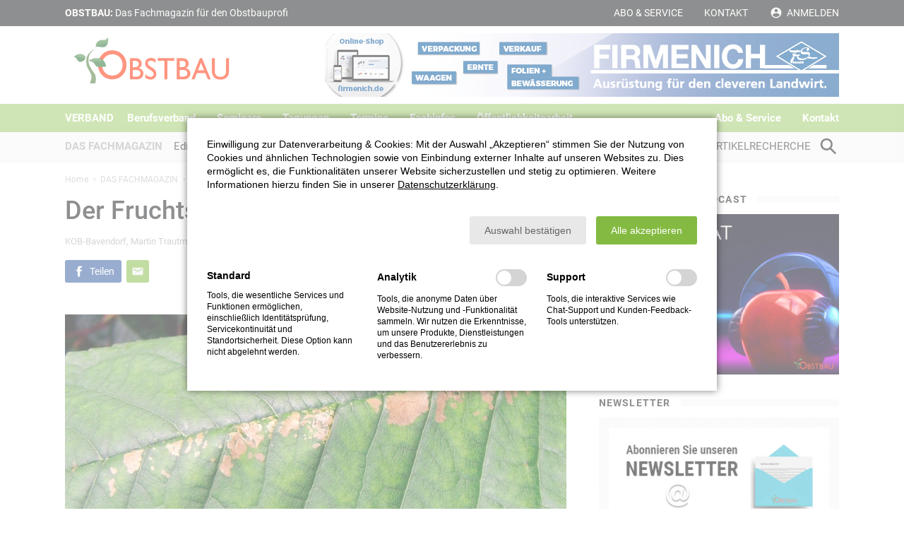

--- FILE ---
content_type: text/html; charset=UTF-8
request_url: https://www.obstbau.org/rubriken/pflanzenschutz/der-fruchtschalenwickler.html?page_n8=6
body_size: 32238
content:
<!DOCTYPE html>
<html lang="de">
<head>

            <meta charset="UTF-8">
        <title>Der Fruchtschalenwickler - www.obstbau.org</title>
        <base href="https://www.obstbau.org/">

                    <meta name="robots" content="index,follow">
            <meta name="description" content="Ein aufkommendes Problem in Süßkirschanlagen der Bodenseeregion">
            <meta name="generator" content="Contao Open Source CMS">
            <meta name="viewport" content="width=device-width,initial-scale=1">
            <meta name="theme-color" content="#84ba42">
        
                                <meta property="og:type" content="article"><meta property="article:modified_time" content="2013-04-18T11:38:00"><meta property="article:published_time" content="2013-04-18T11:49:00"><meta property="og:locale" content="de_DE"><meta property="og:url" content="https://www.obstbau.org/rubriken/pflanzenschutz/der-fruchtschalenwickler.html?page_n8=6"><link rel="stylesheet" href="bundles/marketingsuite/css/modules.css"><meta name="twitter:card" content="summary_large_image">
        <link rel="shortcut icon" href="/favicon.ico">
        <link rel="icon" type="image/png" href="/favicon.png">
        <link rel="icon" type="image/svg+xml" href="/favicon.svg" sizes="any">
        <link rel="stylesheet" href="files/theme/css/style.css?1744354829">
        <script src="files/theme/js/functions.js?1744354829"></script>

    
</head>
<body id="top" class="mac chrome blink ch131 cookie-bar-visible">

    
    <input type="checkbox" class="menu-toggle" id="menu-toggle" />

        
        <div id="wrapper">

                                                <header id="header">
                        <div class="upper">
                            <div class="inside">
                                <!-- indexer::stop -->
                                <div class="claim block">
                                    <strong>OBSTBAU:</strong> Das Fachmagazin für den Obstbauprofi
                                </div>
                                <!-- indexer::continue -->
                                <!-- indexer::stop -->
<nav class="mod_customnav block" itemscope itemtype="http://schema.org/SiteNavigationElement">

    
    <ul class="level_1">
                        <li class="extra first">
                <a href="abo-service.html" title="Abo &amp; Service" class="extra first" itemprop="url">
                    <span itemprop="name">Abo & Service</span>
                </a>
                            </li>
                                <li>
                <a href="berufsverband/bundesgesch%C3%A4ftsstelle.html" title="Kontakt" itemprop="url">
                    <span itemprop="name">Kontakt</span>
                </a>
                            </li>
                                <li class="icon-account last">
                <a href="login.html" title="Anmelden" class="icon-account last" itemprop="url">
                    <span itemprop="name">Anmelden</span>
                </a>
                            </li>
            </ul>
</nav>
<!-- indexer::continue -->                            </div>
                        </div>
                        <div class="middle">
                            <div class="inside">
                                <label class="menu-toggle" for="menu-toggle">
                                    <span></span>
                                    <span></span>
                                    <span></span>
                                </label>
                                <a class="logo" href="."></a>
                                <div  class="gnubrew block ">
            <a href="https://shop.firmenich.de/" title="" target="_blank" data-aid="79" data-apid="12">
                	<img src="files/gnubrew/firmenich_website-topbanner_01_2026.jpg" alt="" />
                                </a>
    <!-- test -->
</div>

                            </div>
                        </div>
                        <div class="lower">
                            <div class="inside">
                                <!-- indexer::stop -->
<nav class="mod_navigation block" itemscope itemtype="http://schema.org/SiteNavigationElement">

    
    <ul class="level_1">
                        <li class="home first">
                <a href="verband.html" title="Verband" class="home first" itemprop="url">
                    <span itemprop="name">Verband</span>
                </a>
                            </li>
                                <li class="submenu">
                <a href="berufsverband.html" title="Berufsverband" class="submenu" aria-haspopup="true" itemprop="url">
                    <span itemprop="name">Berufsverband</span>
                </a>
                                    <input type="radio" name="level_1" id="level_1_1"  />
                    <label for="level_1_1"></label>
                    <ul class="level_2">
                        <li class="first">
                <a href="berufsverband/bundesgesch%C3%A4ftsstelle.html" title="Bundesgeschäftsstelle" class="first" itemprop="url">
                    <span itemprop="name">Bundesgeschäftsstelle</span>
                </a>
                            </li>
                                <li class="submenu">
                <a href="berufsverband/vorstand.html" title="Vorstand" class="submenu" aria-haspopup="true" itemprop="url">
                    <span itemprop="name">Vorstand</span>
                </a>
                                    <input type="radio" name="level_2" id="level_2_1"  />
                    <label for="level_2_1"></label>
                    <ul class="level_3">
                        <li class="first">
                <a href="berufsverband/vorstand/claus-schliecker.html" title="Claus Schliecker" class="first" itemprop="url">
                    <span itemprop="name">Claus Schliecker</span>
                </a>
                            </li>
                                <li>
                <a href="berufsverband/vorstand/hubert-bernhard.html" title="Hubert Bernhard" itemprop="url">
                    <span itemprop="name">Hubert Bernhard</span>
                </a>
                            </li>
                                <li>
                <a href="berufsverband/vorstand/gerd-kalbitz.html" title="Gerd Kalbitz" itemprop="url">
                    <span itemprop="name">Gerd Kalbitz</span>
                </a>
                            </li>
                                <li>
                <a href="berufsverband/vorstand/ferdinand-voelzgen.html" title="Ferdinand Völzgen" itemprop="url">
                    <span itemprop="name">Ferdinand Völzgen</span>
                </a>
                            </li>
                                <li class="last">
                <a href="berufsverband/vorstand/j%C3%B6rg-geithel.html" title="Jörg Geithel" class="last" itemprop="url">
                    <span itemprop="name">Jörg Geithel</span>
                </a>
                            </li>
            </ul>                            </li>
                                <li>
                <a href="berufsverband/organisation.html" title="Organisation" itemprop="url">
                    <span itemprop="name">Organisation</span>
                </a>
                            </li>
                                <li class="last">
                <a href="berufsverband/mitgliedsverb%C3%A4nde.html" title="Mitgliedsverbände" class="last" itemprop="url">
                    <span itemprop="name">Mitgliedsverbände</span>
                </a>
                            </li>
            </ul>                            </li>
                                <li>
                <a href="seminare.html" title="Seminare" itemprop="url">
                    <span itemprop="name">Seminare</span>
                </a>
                            </li>
                                <li>
                <a href="tagungen.html" title="Tagungen" itemprop="url">
                    <span itemprop="name">Tagungen</span>
                </a>
                            </li>
                                <li>
                <a href="termine.html" title="Termine" itemprop="url">
                    <span itemprop="name">Termine</span>
                </a>
                            </li>
                                <li class="submenu">
                <a href="fachinfos.html" title="Fachinfos" class="submenu" aria-haspopup="true" itemprop="url">
                    <span itemprop="name">Fachinfos</span>
                </a>
                                    <input type="radio" name="level_1" id="level_1_5"  />
                    <label for="level_1_5"></label>
                    <ul class="level_2">
                        <li class="first">
                <a href="fachinfos/dokumente-zur-integrierten-produktion.html" title="Dokumente zur Integrierten Produktion" class="first" itemprop="url">
                    <span itemprop="name">Dokumente zur Integrierten Produktion</span>
                </a>
                            </li>
                                <li>
                <a href="fachinfos/dokumente-%C3%B6ffentlichkeitsarbeit.html" title="Materialien zur Biodiversität" itemprop="url">
                    <span itemprop="name">Materialien zur Biodiversität</span>
                </a>
                            </li>
                                <li class="last">
                <a href="fachinfos/link-sammlung.html" title="Link-Sammlung" class="last" itemprop="url">
                    <span itemprop="name">Link-Sammlung</span>
                </a>
                            </li>
            </ul>                            </li>
                                <li>
                <a href="oeffentlichkeitsarbeit.html" title="Öffentlichkeitsarbeit" itemprop="url">
                    <span itemprop="name">Öffentlichkeitsarbeit</span>
                </a>
                            </li>
                                <li class="submenu extra">
                <a href="abo-service.html" title="Abo &amp; Service" class="submenu extra" aria-haspopup="true" itemprop="url">
                    <span itemprop="name">Abo & Service</span>
                </a>
                                    <input type="radio" name="level_1" id="level_1_7"  />
                    <label for="level_1_7"></label>
                    <ul class="level_2">
                        <li class="submenu first">
                <a href="abo-service/bestellen.html" title="Abo bestellen" class="submenu first" aria-haspopup="true" itemprop="url">
                    <span itemprop="name">Abo bestellen</span>
                </a>
                                    <input type="radio" name="level_2" id="level_2_0"  />
                    <label for="level_2_0"></label>
                    <ul class="level_3">
                        <li class="first">
                <a href="abo-service/bestellen/abonnement.html" title="Abonnement" class="first" itemprop="url">
                    <span itemprop="name">Abonnement</span>
                </a>
                            </li>
                                <li>
                <a href="abo-service/bestellen/abonnement-oesterreich.html" title="Abonnement Österreich" itemprop="url">
                    <span itemprop="name">Abonnement Österreich</span>
                </a>
                            </li>
                                <li>
                <a href="abo-service/bestellen/probeheft.html" title="Probeheft" itemprop="url">
                    <span itemprop="name">Probeheft</span>
                </a>
                            </li>
                                <li>
                <a href="abo-service/einzelheftbestellung.html" title="Einzelheftbestellung" itemprop="url">
                    <span itemprop="name">Einzelheftbestellung</span>
                </a>
                            </li>
                                <li class="last">
                <a href="abo-service/bestellen/sammelbestellung.html" title="Sammelbestellung" class="last" itemprop="url">
                    <span itemprop="name">Sammelbestellung</span>
                </a>
                            </li>
            </ul>                            </li>
                                <li>
                <a href="abo-service/newsletter.html" title="Newsletter" itemprop="url">
                    <span itemprop="name">Newsletter</span>
                </a>
                            </li>
                                <li>
                <a href="abo-service/podcast.html" title="Obstsalat - der Podcast der Fachgruppe Obstbau" itemprop="url">
                    <span itemprop="name">Podcast</span>
                </a>
                            </li>
                                <li>
                <a href="abo-service/mediadaten.html" title="Mediadaten" itemprop="url">
                    <span itemprop="name">Mediadaten</span>
                </a>
                            </li>
                                <li class="last">
                <a href="abo-service/anzeige-schalten.html" title="Anzeige schalten" class="last" itemprop="url">
                    <span itemprop="name">Anzeige schalten</span>
                </a>
                            </li>
            </ul>                            </li>
                                <li>
                <a href="berufsverband/bundesgesch%C3%A4ftsstelle.html" title="Kontakt" itemprop="url">
                    <span itemprop="name">Kontakt</span>
                </a>
                            </li>
                                <li class="submenu trail categories last">
                <a href="rubriken-%C3%BCbersicht.html" title="Das Fachmagazin" class="submenu trail categories last" aria-haspopup="true" itemprop="url">
                    <span itemprop="name">DAS FACHMAGAZIN</span>
                </a>
                                    <input type="radio" name="level_1" id="level_1_9" checked="checked" />
                    <label for="level_1_9"></label>
                    <ul class="level_2">
                        <li class="sibling first">
                <a href="rubriken/editorials.html" title="Editorials" class="sibling first" itemprop="url">
                    <span itemprop="name">Editorials</span>
                </a>
                            </li>
                                <li class="sibling">
                <a href="rubriken/fachgruppe.html" title="Aus der Fachgruppe" class="sibling" itemprop="url">
                    <span itemprop="name">Fachgruppe</span>
                </a>
                            </li>
                                <li class="sibling">
                <a href="rubriken/kernobst.html" title="Kernobst" class="sibling" itemprop="url">
                    <span itemprop="name">Kernobst</span>
                </a>
                            </li>
                                <li class="sibling">
                <a href="rubriken/beerenobst.html" title="Beerenobst" class="sibling" itemprop="url">
                    <span itemprop="name">Beerenobst</span>
                </a>
                            </li>
                                <li class="sibling">
                <a href="rubriken/steinobst.html" title="Steinobst" class="sibling" itemprop="url">
                    <span itemprop="name">Steinobst</span>
                </a>
                            </li>
                                <li class="trail sibling">
                <a href="rubriken/pflanzenschutz.html" title="Pflanzenschutz" class="trail sibling" itemprop="url">
                    <span itemprop="name">Pflanzenschutz</span>
                </a>
                            </li>
                                <li class="submenu more sibling">
                <a href="rubriken.html" title="Mehr" class="submenu more sibling" aria-haspopup="true" itemprop="url">
                    <span itemprop="name">Mehr</span>
                </a>
                                    <input type="radio" name="level_2" id="level_2_6"  />
                    <label for="level_2_6"></label>
                    <ul class="level_3">
                        <li class="first">
                <a href="rubriken/biodiversitaet.html" title="Biodiversität" class="first" itemprop="url">
                    <span itemprop="name">Biodiversität</span>
                </a>
                            </li>
                                <li>
                <a href="rubriken/interview.html" title="Interview" itemprop="url">
                    <span itemprop="name">Interview</span>
                </a>
                            </li>
                                <li>
                <a href="rubriken/pflanzenern%C3%A4hrung.html" title="Pflanzenernährung" itemprop="url">
                    <span itemprop="name">Pflanzenernährung</span>
                </a>
                            </li>
                                <li>
                <a href="rubriken/bew%C3%A4sserung.html" title="Bewässerung" itemprop="url">
                    <span itemprop="name">Bewässerung</span>
                </a>
                            </li>
                                <li>
                <a href="rubriken/befruchtung-ertragsregulierung.html" title="Befruchtung/Ertragsregulierung" itemprop="url">
                    <span itemprop="name">Befruchtung/Ertragsregulierung</span>
                </a>
                            </li>
                                <li>
                <a href="rubriken/wildobst-n%C3%BCsse-sonderobst.html" title="Wildobst/Nüsse/Sonderobst" itemprop="url">
                    <span itemprop="name">Wildobst/Nüsse/Sonderobst</span>
                </a>
                            </li>
                                <li>
                <a href="rubriken/in-und-ausland.html" title="In- und Ausland" itemprop="url">
                    <span itemprop="name">In- und Ausland</span>
                </a>
                            </li>
                                <li>
                <a href="rubriken/technik.html" title="Technik" itemprop="url">
                    <span itemprop="name">Technik</span>
                </a>
                            </li>
                                <li>
                <a href="rubriken/specials.html" title="Specials / Sonderausgaben" itemprop="url">
                    <span itemprop="name">Specials / Sonderausgaben</span>
                </a>
                            </li>
                                <li>
                <a href="rubriken/zuechtung-genetik.html" title="Züchtung/Genetik" itemprop="url">
                    <span itemprop="name">Züchtung/Genetik</span>
                </a>
                            </li>
                                <li>
                <a href="rubriken/news-infos.html" title="News &amp; Infos" itemprop="url">
                    <span itemprop="name">News & Infos</span>
                </a>
                            </li>
                                <li class="last">
                <a href="rubriken/oesterreich.html" title="Österreich" class="last" itemprop="url">
                    <span itemprop="name">Österreich</span>
                </a>
                            </li>
            </ul>                            </li>
                                <li class="search sibling last">
                <a href="fachartikelsuche.html" title="Artikelrecherche" class="search sibling last" itemprop="url">
                    <span itemprop="name">Artikelrecherche</span>
                </a>
                            </li>
            </ul>                            </li>
            </ul>
</nav>
<!-- indexer::continue -->                            </div>
                        </div>
                    </header>
                            
                            <div id="container">

                                                                
                                                                <aside id="right">
                            <div class="inside">
                                

  <div class="mod_article block" id="article-37">
    
          <div class="mod_newsreader block">

    
    
    
</div>



      <div class="ce_image block">

            <h5><span>Obstsalat - der Podcast</span></h5>
      
  
  
<figure class="image_container">
      <a href="abo-service/podcast.html" title="Obstsalat - der neue Podcast der Fachgruppe Obstbau">
  
  

<img src="assets/images/a/obstsalat_cover_homepage_button_2025_-3ed08d8b.jpg" width="340" height="227" alt="Obstsalat - der neue Podcast der Fachgruppe Obstbau">


      </a>
  
  </figure>



</div><div class="ce_image block">

            <h5><span>Newsletter</span></h5>
      
  
  
<figure class="image_container">
      <a href="abo-service/newsletter.html">
  
  

<img src="assets/images/8/homepage-newsletter-anmeldung-button-469c1144.jpg" width="340" height="241" alt="">


      </a>
  
  </figure>



</div><div class="ce_image block">

            <h5><span>ÖFFENTLICHKEITSARBEIT</span></h5>
      
  
  
<figure class="image_container">
      <a href="oeffentlichkeitsarbeit.html">
  
  

<img src="assets/images/9/oeffentlichkeitsarbeit_kampagne_teaser_2025_v01-d76777d7.jpg" width="340" height="227" alt="">


      </a>
  
  </figure>



</div><div  class="gnubrew block ">
        <h5><span>Anzeige</span></h5>
        <a href="https://www.hs-geisenheim.de/ausbildung" title="" target="_blank" data-aid="80" data-apid="12">
                	<img src="files/gnubrew/hochschule_geisenheim-0226.jpg" alt="" />
        	                    </a>
    <!-- test -->
</div>
<div class="ce_image current-issue pink block">

            <h5><span>Die aktuelle Ausgabe</span></h5>
      
  
  
<figure class="image_container">
      <a href="rubriken/mehr/aktuelle-ausgabe/inhalt-der-aktuellen-ausgabe-januar-2026.html">
  
  

<img src="assets/images/9/titel_01_2026-88d9cfbe.png" width="400" height="566" alt="">


      </a>
  
  </figure>



</div><div class="ce_image current-issue pink block">

            <h5><span>Pflanzenschutzmitteliste und Mittelempfehlungen 2025</span></h5>
      
  
  
<figure class="image_container">
      <a href="fachinfos/dokumente-zur-integrierten-produktion.html">
  
  

<img src="assets/images/8/hinweis_einhefter_strauchbeeren-c8f46c5e.jpg" width="400" height="566" alt="">


      </a>
  
  </figure>



</div><!-- indexer::stop -->
<div class="mod_eventlist block">

            <h5><span>Alle Termine</span></h5>
      
  
  <div class="event layout_upcoming upcoming even first cal_2" itemscope itemtype="http://schema.org/Event">

    <span class="calendar">Seminar</span>

    <time datetime="2026-01-25" class="date" itemprop="startDate">
        Jan 25 - 28, 2026    </time>

    <a href="seminare/seminare-details/beerenobstseminar-ii-2026.html" title="Beerenobstseminar II - 2026 (25.01.2026–28.01.2026)" itemprop="url">Beerenobstseminar II - 2026</a>

</div><div class="event layout_upcoming upcoming odd cal_4" itemscope itemtype="http://schema.org/Event">

    <span class="calendar">Termin</span>

    <time datetime="2026-01-27" class="date" itemprop="startDate">
        Jan 27, 2026    </time>

    <a href="termine/brandenburger-obstbautag-2026.html" title="Brandenburger Obstbautag 2026 (Dienstag, 27.01.2026)" itemprop="url">Brandenburger Obstbautag 2026</a>

</div><div class="event layout_upcoming upcoming even cal_4" itemscope itemtype="http://schema.org/Event">

    <span class="calendar">Termin</span>

    <time datetime="2026-01-28" class="date" itemprop="startDate">
        Jan 28, 2026    </time>

    <a href="termine/obstbautag-rheinland-pfalz-sued.html" title="Obstbautag Rheinland-Pfalz Süd (Mittwoch, 28.01.2026)" itemprop="url">Obstbautag Rheinland-Pfalz Süd</a>

</div><div class="event layout_upcoming upcoming odd cal_4" itemscope itemtype="http://schema.org/Event">

    <span class="calendar">Termin</span>

    <time datetime="2026-02-03" class="date" itemprop="startDate">
        Feb 03, 2026    </time>

    <a href="termine/rheinischer-obstbautag-2026-anerkannte-fortbildung-sachkunde-im-pflanzenschutz-nach-7-pflschsachkv.html" title="Rheinischer Obstbautag 2026– Anerkannte Fortbildung Sachkunde im Pflanzenschutz nach § 7 PflSchSachkV (Dienstag, 03.02.2026)" itemprop="url">Rheinischer Obstbautag 2026– Anerkannte Fortbildung Sachkunde im Pflanzenschutz nach § 7 PflSchSachkV</a>

</div><div class="event layout_upcoming upcoming even cal_4" itemscope itemtype="http://schema.org/Event">

    <span class="calendar">Termin</span>

    <time datetime="2026-02-03T09:00:00+01:00" class="date" itemprop="startDate">
        Feb 03, 2026    </time>

    <a href="termine/seminar-fuer-direktvermarkter-deftig-suess-getrocknet-wertschoepfung-aus-der-hofkueche.html" title="Seminar für Direktvermarkter: Deftig, süß, getrocknet: Wertschöpfung aus der Hofküche (Dienstag, 03.02.2026, 09:00–16:00)" itemprop="url">Seminar für Direktvermarkter: Deftig, süß, getrocknet: Wertschöpfung aus der Hofküche</a>

</div><div class="event layout_upcoming upcoming odd cal_4" itemscope itemtype="http://schema.org/Event">

    <span class="calendar">Termin</span>

    <time datetime="2026-02-05" class="date" itemprop="startDate">
        Feb 05, 2026    </time>

    <a href="termine/beernobstseminar-mit-generalversammlung-des-landesverbandes-obstbau-westfalen-lippe.html" title="Beernobstseminar mit Generalversammlung des Landesverbandes Obstbau Westfalen-Lippe (Donnerstag, 05.02.2026)" itemprop="url">Beernobstseminar mit Generalversammlung des Landesverbandes Obstbau Westfalen-Lippe</a>

</div><div class="event layout_upcoming upcoming even cal_4" itemscope itemtype="http://schema.org/Event">

    <span class="calendar">Termin</span>

    <time datetime="2026-02-05" class="date" itemprop="startDate">
        Feb 05, 2026    </time>

    <a href="termine/fortbildung-sachkunde-obstbau-rlp-im-rahmen-der-6-agrarwintertage.html" title="Fortbildung Sachkunde Obstbau RLP im Rahmen der 6. AgrarWinterTage (Donnerstag, 05.02.2026)" itemprop="url">Fortbildung Sachkunde Obstbau RLP im Rahmen der 6. AgrarWinterTage</a>

</div><div class="event layout_upcoming upcoming odd cal_4" itemscope itemtype="http://schema.org/Event">

    <span class="calendar">Termin</span>

    <time datetime="2026-02-11" class="date" itemprop="startDate">
        Feb 11 - 12, 2026    </time>

    <a href="termine/76-norddeutsche-obstbautage-frucht-trifft-innovation-obstanbau-kuenstliche-intelligenz-im-fokus.html" title="76. Norddeutsche Obstbautage: „Frucht trifft Innovation – Obstanbau &amp; künstliche Intelligenz im Fokus“ (11.02.2026–12.02.2026)" itemprop="url">76. Norddeutsche Obstbautage: „Frucht trifft Innovation – Obstanbau & künstliche Intelligenz im Fokus“</a>

</div><div class="event layout_upcoming upcoming even last cal_4" itemscope itemtype="http://schema.org/Event">

    <span class="calendar">Termin</span>

    <time datetime="2026-02-24T13:00:00+01:00" class="date" itemprop="startDate">
        Feb 24 - 25, 2026    </time>

    <a href="termine/fachtagung-haselnussanbau-eine-nische-mit-zukunft.html" title="Fachtagung: Haselnussanbau – Eine Nische mit Zukunft (24.02.2026 13:00–25.02.2026 17:00)" itemprop="url">Fachtagung: Haselnussanbau – Eine Nische mit Zukunft</a>

</div>  

</div>
<!-- indexer::continue --><!-- indexer::stop -->
<div class="mod_news_search block">

            <h5><span>Fachartikelsuche</span></h5>
      
  
<form method="post" action="rubriken/pflanzenschutz.html">
    <div class="formbody">
        <input type="hidden" name="FORM_SUBMIT" value="news_search" />
        <input type="hidden" name="REQUEST_TOKEN" value="" />

        
<div class="widget widget-select select">
    
    
  
  <select name="year" id="ctrl_year" class="select">
          
              <option value="">Jahr</option>
      
                
              <option value="2026">2026</option>
      
                
              <option value="2025">2025</option>
      
                
              <option value="2024">2024</option>
      
                
              <option value="2023">2023</option>
      
                
              <option value="2022">2022</option>
      
                
              <option value="2021">2021</option>
      
                
              <option value="2020">2020</option>
      
                
              <option value="2019">2019</option>
      
                
              <option value="2018">2018</option>
      
                
              <option value="2017">2017</option>
      
                
              <option value="2016">2016</option>
      
                
              <option value="2015">2015</option>
      
                
              <option value="2014">2014</option>
      
                
              <option value="2013">2013</option>
      
                
              <option value="2012">2012</option>
      
                
              <option value="2011">2011</option>
      
                
              <option value="2010">2010</option>
      
                
              <option value="2009">2009</option>
      
                
              <option value="2008">2008</option>
      
                
              <option value="2007">2007</option>
      
                
              <option value="2006">2006</option>
      
                
              <option value="2005">2005</option>
      
            </select>
</div>
        
<div class="widget widget-select select">
    
    
  
  <select name="author" id="ctrl_author" class="select">
          
              <option value="">Autor</option>
      
                
              <option value="606">606, </option>
      
                
              <option value="564">Abe, Susanne</option>
      
                
              <option value="531">Abler, Martin</option>
      
                
              <option value="361">Abt, Melanie</option>
      
                
              <option value="28">Ackermann, Anja</option>
      
                
              <option value="6">Acler, Alex</option>
      
                
              <option value="685">Adams, Samuel</option>
      
                
              <option value="677">Agroscope, </option>
      
                
              <option value="435">Alexander, S.</option>
      
                
              <option value="684">Amann, Katrin</option>
      
                
              <option value="61">Andergassen, Christian</option>
      
                
              <option value="473">André, Tanja</option>
      
                
              <option value="605">Apfelkonsortium, Südtiroler</option>
      
                
              <option value="529">Arnegger, Thomas</option>
      
                
              <option value="93">Aschentrup, Dr. Andreas</option>
      
                
              <option value="611">Atlas, </option>
      
                
              <option value="465">Auhl, Susanne</option>
      
                
              <option value="642">BFN, </option>
      
                
              <option value="627">BLE, </option>
      
                
              <option value="623">BMEL, </option>
      
                
              <option value="639">BOG, </option>
      
                
              <option value="616">BVEO, </option>
      
                
              <option value="633">BVL, </option>
      
                
              <option value="661">BZL, </option>
      
                
              <option value="232">Baab, Gerhard</option>
      
                
              <option value="345">Balmer, Martin</option>
      
                
              <option value="513">Baltz, Lucie m.</option>
      
                
              <option value="86">Barna, Döme</option>
      
                
              <option value="723">Barth, Michael</option>
      
                
              <option value="169">Bauer, Dr. Monika Riedle</option>
      
                
              <option value="727">Bauer, Sina</option>
      
                
              <option value="510">Bauer, Wolfgang</option>
      
                
              <option value="216">Baumann, Felix</option>
      
                
              <option value="505">Baumann, Werner</option>
      
                
              <option value="74">Baumgartner, Daniel</option>
      
                
              <option value="85">Bayer, Dipl. Biologe Christoph</option>
      
                
              <option value="620">BayerCropScience, </option>
      
                
              <option value="363">Beck, Michael</option>
      
                
              <option value="469">Becker, Sylvia</option>
      
                
              <option value="130">Behr, Dr. Hans-Christoph</option>
      
                
              <option value="308">Behrend, Karsten</option>
      
                
              <option value="191">Belaya, Dr. Vera</option>
      
                
              <option value="46">Benduhn, Bastian</option>
      
                
              <option value="515">Benton, Frances</option>
      
                
              <option value="184">Benz, Dr. Silke</option>
      
                
              <option value="676">Berger, Jan Hinrichs</option>
      
                
              <option value="272">Berger, Jan-Niklas</option>
      
                
              <option value="305">Bergmann, Karl-Christian</option>
      
                
              <option value="356">Bernhart, Matthias</option>
      
                
              <option value="337">Bertelsen, Marianne</option>
      
                
              <option value="339">Bestfleisch, Markus</option>
      
                
              <option value="650">Betz, Doris</option>
      
                
              <option value="240">Beuschlein, Hans-Dieter</option>
      
                
              <option value="393">Beyer, Peter</option>
      
                
              <option value="680">BfR, </option>
      
                
              <option value="747">Biegert, Dr. Konni</option>
      
                
              <option value="663">Biegert, Konni</option>
      
                
              <option value="24">Bier-Kamotzke, Anette</option>
      
                
              <option value="477">Bierig, Thomas</option>
      
                
              <option value="407">Binard, Philippe</option>
      
                
              <option value="697">Bischoff, Robert</option>
      
                
              <option value="374">Bischoff-Schaefer, Monika</option>
      
                
              <option value="420">Bitsch, Prof. Dr. Vera</option>
      
                
              <option value="161">Blanke, Dr. Michael</option>
      
                
              <option value="571">Bleile, Anna-Maria</option>
      
                
              <option value="602">Bodensee, Fruchtwelt</option>
      
                
              <option value="229">Boekels, Georg</option>
      
                
              <option value="696">Boenigk, Tim</option>
      
                
              <option value="742">Bohle, Prof. Dr. Barbara</option>
      
                
              <option value="658">Bohnert, Isabelle</option>
      
                
              <option value="33">Bohr, Anne</option>
      
                
              <option value="296">Boos, Jürg</option>
      
                
              <option value="644">Bortolini, Sara</option>
      
                
              <option value="380">Brandes, Nicole</option>
      
                
              <option value="503">Brandes, Walter</option>
      
                
              <option value="416">Braun, Prof. Dr. Peter</option>
      
                
              <option value="751">Brauweiler, Tim</option>
      
                
              <option value="210">Bravin, Esther</option>
      
                
              <option value="129">Brinkjans, Dr. Hans Joachim</option>
      
                
              <option value="123">Broggini, Dr. Giovanni</option>
      
                
              <option value="259">Broll, I.</option>
      
                
              <option value="67">Brugger, Christine</option>
      
                
              <option value="71">Brüggemann, Claas</option>
      
                
              <option value="156">Brüggenwirth, Dr. Martin</option>
      
                
              <option value="442">Brüstle, Sara</option>
      
                
              <option value="444">Buchleither, Sascha</option>
      
                
              <option value="47">Buchmann, Beatrix</option>
      
                
              <option value="135">Buchter-Weisbrodt, Dr. Helga</option>
      
                
              <option value="701">Buddrus, Lisa</option>
      
                
              <option value="14">Butcaru, Ana</option>
      
                
              <option value="490">Bußmann, Ulrich</option>
      
                
              <option value="151">Büchele, Dr. Manfred</option>
      
                
              <option value="586">Büchele, Felix</option>
      
                
              <option value="538">Bühlmann, Andreas</option>
      
                
              <option value="536">Bühlmann-Schütz, Simone</option>
      
                
              <option value="558">Büning-Fesel, Dr. Margareta</option>
      
                
              <option value="340">Bünter, Markus</option>
      
                
              <option value="285">Cabrefiga, Jordi</option>
      
                
              <option value="525">Casera, Claudio</option>
      
                
              <option value="362">Censier, Mérylle</option>
      
                
              <option value="454">Chebib, Soraya</option>
      
                
              <option value="78">Christen, Danilo</option>
      
                
              <option value="592">Cia, Samuel</option>
      
                
              <option value="673">Clever, Markus</option>
      
                
              <option value="364">Clever, Michael</option>
      
                
              <option value="651">CropScience, Bayer</option>
      
                
              <option value="683">DBV, </option>
      
                
              <option value="682">DFHV, </option>
      
                
              <option value="506">Dahlbender, Werner</option>
      
                
              <option value="31">Dalbosco, Anna</option>
      
                
              <option value="150">Damerow, Dr. Lutz</option>
      
                
              <option value="532">Deltedesco, Evi</option>
      
                
              <option value="248">Deruwe, Helene</option>
      
                
              <option value="652">Destatis, </option>
      
                
              <option value="643">Detleffsen, Inga</option>
      
                
              <option value="394">Detzel, Peter</option>
      
                
              <option value="603">Deutschland, Bundesfachgruppe Obstbau</option>
      
                
              <option value="105">Dieckhoff, Dr. Christine</option>
      
                
              <option value="422">Dierend, Prof. Dr. Werner</option>
      
                
              <option value="547">Dinkhoff, Bernd</option>
      
                
              <option value="192">Dirksmeyer, Dr. Walter</option>
      
                
              <option value="286">Disselborg, Jörg</option>
      
                
              <option value="215">Dittrich, Felicitas</option>
      
                
              <option value="653">Driessens, Eric</option>
      
                
              <option value="707">Eben, Dr. Astrid</option>
      
                
              <option value="540">Eberhardt, Gerd</option>
      
                
              <option value="262">Ebner, Ines</option>
      
                
              <option value="10">Echle, Alexandra</option>
      
                
              <option value="48">Eckhoff, Bernd</option>
      
                
              <option value="179">Eder, Dr. Reinhard</option>
      
                
              <option value="449">Egger, Simon</option>
      
                
              <option value="58">Ehrich, Carina A.</option>
      
                
              <option value="460">Eichner, Stephan</option>
      
                
              <option value="424">Eickhoff, Ralf</option>
      
                
              <option value="206">Elias, Ellen</option>
      
                
              <option value="225">Ellerbrock, Friedrich</option>
      
                
              <option value="496">Ellwein, Ute</option>
      
                
              <option value="543">Emilia, Reggio</option>
      
                
              <option value="11">Endres, Alexandra</option>
      
                
              <option value="90">Engel, Dr. Adrian</option>
      
                
              <option value="523">Engelhardt, Lisa</option>
      
                
              <option value="57">Englert, Camilla</option>
      
                
              <option value="43">Ennemoser, Barbara</option>
      
                
              <option value="13">Entrop, Alfred-Peter</option>
      
                
              <option value="387">Epp, Paul</option>
      
                
              <option value="472">Eppler, T.</option>
      
                
              <option value="54">Ernährung, Bundesministerium für</option>
      
                
              <option value="482">Espey, Thorsten</option>
      
                
              <option value="687">FEPEX, </option>
      
                
              <option value="183">Faby, Dr. Rudolf</option>
      
                
              <option value="549">Falagiarda, Martina</option>
      
                
              <option value="447">Fataar, Shakira</option>
      
                
              <option value="112">Faust, Dr. Eberhard</option>
      
                
              <option value="288">Feindt, Jörn</option>
      
                
              <option value="459">Finder, Steffen</option>
      
                
              <option value="30">Fischer, Anke</option>
      
                
              <option value="330">Fischer, Manfred</option>
      
                
              <option value="520">Flachowsky, Prof. Dr. Henryk</option>
      
                
              <option value="741">Fleischmann, Stefan</option>
      
                
              <option value="733">Forster, Marco</option>
      
                
              <option value="638">Forum, Bioobst</option>
      
                
              <option value="373">Fountain, Michelle</option>
      
                
              <option value="437">Franken-Bembenek, Sabine</option>
      
                
              <option value="357">Frechen, Matthias</option>
      
                
              <option value="681">Freshfruitportal, </option>
      
                
              <option value="300">Fricke, Karin</option>
      
                
              <option value="40">Fried, Arno</option>
      
                
              <option value="745">Friedli, Michael</option>
      
                
              <option value="463">Fritsch, Stephanie</option>
      
                
              <option value="466">Früh, Susanne</option>
      
                
              <option value="545">Föhr, Gerhard</option>
      
                
              <option value="698">Förschler, Dr. Annette</option>
      
                
              <option value="608">Galli, Giulia</option>
      
                
              <option value="396">Galli, Peter</option>
      
                
              <option value="613">Ganal, Andreas</option>
      
                
              <option value="154">Gandorfer, Dr. Markus</option>
      
                
              <option value="212">Gantar, Eva-Maria</option>
      
                
              <option value="138">Garming, Dr. Hildegard</option>
      
                
              <option value="219">Gasser, Franz</option>
      
                
              <option value="436">Gasser, S.</option>
      
                
              <option value="709">Gatti, Giacomo</option>
      
                
              <option value="579">Geh, Katrin</option>
      
                
              <option value="725">Geiser, Manuel</option>
      
                
              <option value="228">Gemüse, </option>
      
                
              <option value="666">Gemüse, Pressebüro Deutsches Obst und</option>
      
                
              <option value="360">Genini, Mauro</option>
      
                
              <option value="455">Gentzen, Stefan</option>
      
                
              <option value="185">Germer, Dr. Sonja</option>
      
                
              <option value="227">Gessel, Geert van</option>
      
                
              <option value="346">Geyer, Martin</option>
      
                
              <option value="132">Gießmann, Dr. Hans-Joachim</option>
      
                
              <option value="539">Glaser, Michael</option>
      
                
              <option value="562">Gläßer, Claudio</option>
      
                
              <option value="713">GmbH, GS1 Germany</option>
      
                
              <option value="599">GmbH, Obst vom Bodensee Marketing</option>
      
                
              <option value="628">GmbH, QS Qualität und Sicherheit</option>
      
                
              <option value="82">Gossin, Diane</option>
      
                
              <option value="597">Goßner, Dr. Sophia</option>
      
                
              <option value="708">Graf, Monika</option>
      
                
              <option value="106">Grafe, Dr. Christine</option>
      
                
              <option value="657">Graiss, Dr. Wilhelm</option>
      
                
              <option value="187">Grashey-Jansen, Dr. Sven</option>
      
                
              <option value="392">Gravalon, Perrine</option>
      
                
              <option value="146">Griesbach, Dr. Klaus</option>
      
                
              <option value="397">Griesbach, Peter</option>
      
                
              <option value="110">Grimm, Dr. Dirk Köpcke. Dr. Eckhard</option>
      
                
              <option value="141">Gross, Dr. Jürgen</option>
      
                
              <option value="193">Guerra, Dr. Walter</option>
      
                
              <option value="614">Gumsheimer, Heike</option>
      
                
              <option value="637">Gyllenstig, Anders-Maximilian</option>
      
                
              <option value="239">Göding, Hans</option>
      
                
              <option value="365">Gölles, Michael</option>
      
                
              <option value="160">Görgens, Dr. Matthias</option>
      
                
              <option value="331">Gössinger, Manfred</option>
      
                
              <option value="162">Götz, Dr. Michael</option>
      
                
              <option value="230">Götz, Gerd</option>
      
                
              <option value="358">Günthör, Matthias</option>
      
                
              <option value="445">Haaf, Saskia</option>
      
                
              <option value="715">Haag, Dr. Nicolai</option>
      
                
              <option value="546">Haarmeier, Verena</option>
      
                
              <option value="281">Hadersdorfer, Johannes</option>
      
                
              <option value="634">Hagelversicherung, Vereinigte</option>
      
                
              <option value="75">Hagl, Daniel</option>
      
                
              <option value="19">Hahn, Andreas</option>
      
                
              <option value="748">Hakenberg, Tim</option>
      
                
              <option value="565">Hamacher, Dr. Maria</option>
      
                
              <option value="574">Hamm, Andreè</option>
      
                
              <option value="97">Hamm, Dr. Andreé</option>
      
                
              <option value="153">Handschack, Dr. Margita</option>
      
                
              <option value="588">Handschuh, Roland</option>
      
                
              <option value="414">Hanke, Prof. Dr. Magda-Viola</option>
      
                
              <option value="530">Hanrahan, Dr. Ines</option>
      
                
              <option value="15">Hartmann, Andrea</option>
      
                
              <option value="194">Hartmann, Dr. Walter</option>
      
                
              <option value="499">Harzer, Uwe</option>
      
                
              <option value="297">Hass, Jürgen</option>
      
                
              <option value="662">Haug, Anna Lena</option>
      
                
              <option value="609">Hauser, Benedikt</option>
      
                
              <option value="485">Haye, Tim</option>
      
                
              <option value="235">Heijerman, Gondy</option>
      
                
              <option value="578">Heim, Lilian</option>
      
                
              <option value="56">Heiniger, C.</option>
      
                
              <option value="456">Helbig, Stefan</option>
      
                
              <option value="412">Helm, Prof. Dr. Hans-Ulrich</option>
      
                
              <option value="279">Henfrey, Joana</option>
      
                
              <option value="237">Hensel, Günter</option>
      
                
              <option value="98">Herz, Dr. Annette</option>
      
                
              <option value="726">Heupel, Dr. Monika</option>
      
                
              <option value="669">Hey, Daniel</option>
      
                
              <option value="280">Hilbers, Joerg</option>
      
                
              <option value="718">Hildebrandt, Prof. Dr. Anke</option>
      
                
              <option value="398">Hilsendegen, Peter</option>
      
                
              <option value="139">Hinrichs-Berger, Dr. Jan</option>
      
                
              <option value="200">Holliger, Eduard</option>
      
                
              <option value="255">Holthusen, Hinrich H. F.</option>
      
                
              <option value="493">Holz, Ulrike</option>
      
                
              <option value="738">Holzknecht, Elias</option>
      
                
              <option value="434">Holzwarth, Rudolf</option>
      
                
              <option value="704">Hormes, Elke</option>
      
                
              <option value="182">Hornig, Dr. Rolf</option>
      
                
              <option value="693">Hortoinfo.es, </option>
      
                
              <option value="660">Huelva, UPA</option>
      
                
              <option value="309">Hunziker, Kaspar</option>
      
                
              <option value="143">Husmann, Dr. Kai</option>
      
                
              <option value="744">Häseli, Andreas</option>
      
                
              <option value="706">Häuser, Dr. Roman</option>
      
                
              <option value="168">Höfer, Dr. Monika</option>
      
                
              <option value="41">Höhne, Autorengemeinschaft unter Leitung von Dr. Friedrich</option>
      
                
              <option value="119">Höhne, Dr. Friedrich</option>
      
                
              <option value="264">Höller, Irene</option>
      
                
              <option value="226">Hörner, Gabi</option>
      
                
              <option value="438">Hübner, Sabine</option>
      
                
              <option value="491">Hübner, Ulrich</option>
      
                
              <option value="688">IVA, </option>
      
                
              <option value="743">Ibl, Prof. Dr. Verena</option>
      
                
              <option value="203">Immik, Elke</option>
      
                
              <option value="284">Inderbitzin, Jonas</option>
      
                
              <option value="430">Ipach, Roland</option>
      
                
              <option value="689">JKI, </option>
      
                
              <option value="700">Jacquemin, Birgit</option>
      
                
              <option value="128">Jaenicke, Dr. Hannah</option>
      
                
              <option value="429">Jedermann, Reiner</option>
      
                
              <option value="626">Jehle, Prof. Dr. Johannes A.</option>
      
                
              <option value="489">Jentzsch, Udo</option>
      
                
              <option value="275">Johns, Jennifer</option>
      
                
              <option value="249">Johnston, Hélène</option>
      
                
              <option value="395">Jong, Peter Frans De</option>
      
                
              <option value="655">Julius-Kühn-Institut, </option>
      
                
              <option value="728">Jung, Dr. Jeanette</option>
      
                
              <option value="425">Jung, Ralf</option>
      
                
              <option value="740">Jäger, Dr. Ronald</option>
      
                
              <option value="318">KOB-Bavendorf, </option>
      
                
              <option value="320">Kaiser, Laura</option>
      
                
              <option value="721">Kambor, Julien</option>
      
                
              <option value="399">Katz, Peter</option>
      
                
              <option value="173">Kauf, Dr. Peter</option>
      
                
              <option value="526">Kelderer, Markus</option>
      
                
              <option value="584">Keller, Tillman</option>
      
                
              <option value="484">Keller, Tilman</option>
      
                
              <option value="155">Kellerhals, Dr. Markus</option>
      
                
              <option value="379">Keshri, Nandita</option>
      
                
              <option value="332">Kickenweiz, Manfred</option>
      
                
              <option value="353">Kieler, Martina</option>
      
                
              <option value="664">Killer, Annika</option>
      
                
              <option value="432">Kirchhof, Rolf</option>
      
                
              <option value="29">Kirig, Anja</option>
      
                
              <option value="598">Kitt, Antonia</option>
      
                
              <option value="410">Kittemann, Prof. Dr. Dominikus</option>
      
                
              <option value="103">Klatt, Dr. Björn K.</option>
      
                
              <option value="428">Kleespies, Regina G.</option>
      
                
              <option value="108">Klein, Dr. Daniela</option>
      
                
              <option value="195">Klein, Dr. Wolfram</option>
      
                
              <option value="378">Klein, Nadine</option>
      
                
              <option value="79">Klein-Altendorf, Das Team vom Uni-Campus</option>
      
                
              <option value="101">Kleinhenz, Dr. Benno</option>
      
                
              <option value="321">Klophaus, Lisa</option>
      
                
              <option value="144">Klopp, Dr. Karsten</option>
      
                
              <option value="649">Klose, Adrian</option>
      
                
              <option value="501">Klöckl, Verena</option>
      
                
              <option value="730">Knafla, Katrin</option>
      
                
              <option value="512">Kneubühler, Y.</option>
      
                
              <option value="257">Knewitz, Horst</option>
      
                
              <option value="415">Knoche, Prof. Dr. Moritz</option>
      
                
              <option value="342">Knoll, Markus</option>
      
                
              <option value="527">Knuppen, Herbert</option>
      
                
              <option value="137">Koch, Dr. Heribert</option>
      
                
              <option value="347">Kockerols, Martin</option>
      
                
              <option value="758">Kohlfürst, Manfred</option>
      
                
              <option value="450">Kollaart, Simon</option>
      
                
              <option value="312">Korsten, Katrin</option>
      
                
              <option value="217">Koschnik, Felix</option>
      
                
              <option value="722">Kranz, Dr. Brigitte</option>
      
                
              <option value="483">Kraska, Thorsten</option>
      
                
              <option value="570">Krauter, Prof. Dr. Victoria</option>
      
                
              <option value="126">Krauthausen, Dr. H.-J.</option>
      
                
              <option value="656">Krautzer, Dr. Bernhard</option>
      
                
              <option value="224">Kregel, Frederike</option>
      
                
              <option value="246">Krehl, Heiner</option>
      
                
              <option value="121">Krieghoff, Dr. Gabriele</option>
      
                
              <option value="276">Kruse, Jennifer</option>
      
                
              <option value="405">Kruse, Petra</option>
      
                
              <option value="62">Kröling, Christian</option>
      
                
              <option value="113">Krüger, Dr. Erika</option>
      
                
              <option value="114">Krüger-Steden, Dr. Erika</option>
      
                
              <option value="306">Kuhnke, Karl-Heinz</option>
      
                
              <option value="3">Kunz, Achim</option>
      
                
              <option value="755">Kurz, Frederik</option>
      
                
              <option value="457">Kuske, Stefan</option>
      
                
              <option value="478">Kuster, Thomas</option>
      
                
              <option value="273">Käthner, Jana</option>
      
                
              <option value="109">Köpcke, Dr. Dirk</option>
      
                
              <option value="145">Köppler, Dr. Kirsten</option>
      
                
              <option value="577">Künstler, Birgit</option>
      
                
              <option value="133">Labowsky, Dr. Hans-Joachim</option>
      
                
              <option value="343">Ladurner, Markus</option>
      
                
              <option value="124">Lafer, Dr. Gottfried</option>
      
                
              <option value="266">Lampe, Isabelle</option>
      
                
              <option value="319">Landwirtschaft, </option>
      
                
              <option value="621">Landwirtschaft, Südtiroler Arbeitsgruppe</option>
      
                
              <option value="176">Langner, Dr. Rainer</option>
      
                
              <option value="464">Lattmann, Susanna</option>
      
                
              <option value="746">Lau, Carina</option>
      
                
              <option value="431">Lebe, Roland</option>
      
                
              <option value="270">Leeuwen, Jan van</option>
      
                
              <option value="366">Legrand, Michael</option>
      
                
              <option value="147">Lehmberg, Dr. Lars</option>
      
                
              <option value="221">Lehner, Franz</option>
      
                
              <option value="433">Leicher, Rolf</option>
      
                
              <option value="566">Leinhos, Dr. Gabriele</option>
      
                
              <option value="563">Leoprechting, Tassilo Freiherr von</option>
      
                
              <option value="560">Leppin, Jakob</option>
      
                
              <option value="256">Linck, Holger</option>
      
                
              <option value="302">Lind, Karl</option>
      
                
              <option value="83">Linden, Dieter</option>
      
                
              <option value="294">Lindstaedt, Julian</option>
      
                
              <option value="322">Linnemannstöns, Ludger</option>
      
                
              <option value="344">Litterst, Markus</option>
      
                
              <option value="142">Lorenz, Dr. Jürgen</option>
      
                
              <option value="120">Louis, Dr. Friedrich</option>
      
                
              <option value="757">Ludwig, Max</option>
      
                
              <option value="541">Lugli, Stefano</option>
      
                
              <option value="528">Lukas, Michael</option>
      
                
              <option value="537">Lussi, Luzia</option>
      
                
              <option value="367">Lösche, Michael</option>
      
                
              <option value="26">Lüders, Anika</option>
      
                
              <option value="717">Magh, Dr. Ruth</option>
      
                
              <option value="175">Mahajan, Dr. Pramod</option>
      
                
              <option value="92">Makulla, Dr. Alexandra</option>
      
                
              <option value="750">Mandelkow, Jan Plewka</option>
      
                
              <option value="731">Margaria, Paolo</option>
      
                
              <option value="213">Maring, Eveline</option>
      
                
              <option value="690">Marschall, Klaus</option>
      
                
              <option value="292">Martinelli, Julia</option>
      
                
              <option value="448">Matray, Silvia</option>
      
                
              <option value="5">Matteazzi, Aldo</option>
      
                
              <option value="125">Mattern, Dr. Gunter</option>
      
                
              <option value="73">Matutis, Cornelius</option>
      
                
              <option value="552">Maurer, A.</option>
      
                
              <option value="174">Maxin, Dr. Peter</option>
      
                
              <option value="70">Mayer, Christoph J.</option>
      
                
              <option value="8">Mayer-Bosse, Alexa</option>
      
                
              <option value="190">Mayr, Dr. Ulrich</option>
      
                
              <option value="88">Mazzi, Dominique</option>
      
                
              <option value="645">Melchiori, Martina</option>
      
                
              <option value="252">Menke, Hendrik</option>
      
                
              <option value="732">Menzel, Wulf</option>
      
                
              <option value="573">Mertsch, Katharina</option>
      
                
              <option value="470">Metzner, Sylvia</option>
      
                
              <option value="461">Meyerding, Stephan</option>
      
                
              <option value="388">Miedtke, Paul</option>
      
                
              <option value="197">Milatovic, Dragan</option>
      
                
              <option value="116">Moltmann, Dr. Esther</option>
      
                
              <option value="517">Mrozek, Jana</option>
      
                
              <option value="236">Muster, Gunhild</option>
      
                
              <option value="376">Möhler, Monika</option>
      
                
              <option value="55">Möller, Burkhard</option>
      
                
              <option value="548">Möllers, Bernd</option>
      
                
              <option value="265">Mühlenz, Isabel</option>
      
                
              <option value="157">Müller, Dr. Martin</option>
      
                
              <option value="648">Müller, Thomas</option>
      
                
              <option value="672">München, TU</option>
      
                
              <option value="692">NDR, </option>
      
                
              <option value="675">NFO, </option>
      
                
              <option value="20">Naef, Andreas</option>
      
                
              <option value="752">Nagel, Freya</option>
      
                
              <option value="409">Neubauer, Prof. Dr. Christian</option>
      
                
              <option value="691">Neulichedl, Peter</option>
      
                
              <option value="163">Neumüller, Dr. Michael</option>
      
                
              <option value="107">Neuwald, Dr. Daniel</option>
      
                
              <option value="158">Nikfardjam, Dr. Martin Pour</option>
      
                
              <option value="1">Nising, A. Bozzi</option>
      
                
              <option value="59">Nitsch, Carola</option>
      
                
              <option value="522">Nitsch, Sandra</option>
      
                
              <option value="4">Nordmann, Albert</option>
      
                
              <option value="426">Nörthemann, Ralf</option>
      
                
              <option value="214">OBSTBAU, Fachgruppe</option>
      
                
              <option value="479">Oberhänsli, Thomas</option>
      
                
              <option value="383">Oberkirch, OGM</option>
      
                
              <option value="53">Obst, Bundesausschuss</option>
      
                
              <option value="624">Oehlmann, Christian</option>
      
                
              <option value="724">Oeser, Niklas</option>
      
                
              <option value="446">Ofner, Sebastian</option>
      
                
              <option value="630">Olbricht, Dr. Klaus</option>
      
                
              <option value="316">Olbricht, Klaus</option>
      
                
              <option value="2">Orth, A.</option>
      
                
              <option value="514">Osterman, Julia</option>
      
                
              <option value="714">Ott, Greta</option>
      
                
              <option value="274">Over, Jasmina</option>
      
                
              <option value="631">Paap, Madeleine</option>
      
                
              <option value="406">Paffrath, Petra</option>
      
                
              <option value="122">Palm, Dr. Gerd</option>
      
                
              <option value="381">Paoli, Norbert</option>
      
                
              <option value="720">Pardon, Paul</option>
      
                
              <option value="16">Patocchi, Andrea</option>
      
                
              <option value="511">Patzl, Wolfgang</option>
      
                
              <option value="518">Paxton, Prof. Dr. Robert</option>
      
                
              <option value="94">Peil, Dr. Andreas</option>
      
                
              <option value="632">Penzel, Dr. Martin</option>
      
                
              <option value="710">Perli, Irene</option>
      
                
              <option value="443">Perren, Sarah</option>
      
                
              <option value="582">Persen, Ulrike</option>
      
                
              <option value="291">Peter, Jules</option>
      
                
              <option value="668">Peterlin, Magdalena</option>
      
                
              <option value="39">Peters, Arne</option>
      
                
              <option value="368">Petruschke, Michael</option>
      
                
              <option value="590">Petsch, Theresa</option>
      
                
              <option value="298">Peukert, Jürgen</option>
      
                
              <option value="247">Pfitzner, Helen A. C.</option>
      
                
              <option value="77">Pichler, Daniel</option>
      
                
              <option value="580">Pilla, Ricardo Bauer</option>
      
                
              <option value="140">Pinggera, Dr. Johanna</option>
      
                
              <option value="267">Pister, J.</option>
      
                
              <option value="293">Plate, Julia-Kristin</option>
      
                
              <option value="313">Plate, Katrin</option>
      
                
              <option value="204">Pollok, Elke</option>
      
                
              <option value="38">Porsch, Annkatrin</option>
      
                
              <option value="494">Praeger, Ulrike</option>
      
                
              <option value="408">Pressemitteilung, </option>
      
                
              <option value="556">Proske, Magadalena</option>
      
                
              <option value="60">Prunier, Cécile</option>
      
                
              <option value="418">Pude, Prof. Dr. Ralf</option>
      
                
              <option value="427">Pude, Ralf</option>
      
                
              <option value="233">Quast, Gesche</option>
      
                
              <option value="629">RLV, </option>
      
                
              <option value="172">Racca, Dr. Paolo</option>
      
                
              <option value="25">Rainer, Angelika</option>
      
                
              <option value="278">Ralfs, Jens-Peter</option>
      
                
              <option value="735">Rank, Harald</option>
      
                
              <option value="250">Rauleder, Helmut</option>
      
                
              <option value="569">Raupers-Greune, Sandra</option>
      
                
              <option value="202">Razavi, Elisabeth</option>
      
                
              <option value="382">Redaktion, Obstbau</option>
      
                
              <option value="753">Redl, Christian</option>
      
                
              <option value="63">Regen, Christian</option>
      
                
              <option value="35">Reineke, Annette </option>
      
                
              <option value="555">Reinhard, Franziska</option>
      
                
              <option value="500">Reininger, Vanessa</option>
      
                
              <option value="34">Reißig, Anne</option>
      
                
              <option value="497">Renner, Ute</option>
      
                
              <option value="636">Rheinpfalz, DLR</option>
      
                
              <option value="12">Richter, Alexandra</option>
      
                
              <option value="317">Richter, Klaus</option>
      
                
              <option value="542">Riedel, Bettina</option>
      
                
              <option value="22">Riedl, Andreas</option>
      
                
              <option value="170">Riedle-Bauer, Dr. Monika</option>
      
                
              <option value="702">Rittershaus, Daniel</option>
      
                
              <option value="508">Rizzolli, Werner</option>
      
                
              <option value="670">Robatscher, Peter </option>
      
                
              <option value="641">Rogge, Birgit</option>
      
                
              <option value="441">Rombini, Sanzio</option>
      
                
              <option value="208">Romer, Emilia</option>
      
                
              <option value="671">Roß, Florian</option>
      
                
              <option value="118">Rueß, Dr. Franz</option>
      
                
              <option value="218">Ruppert, Felix</option>
      
                
              <option value="729">Röhrig, Dr. Manfred</option>
      
                
              <option value="323">Rövekamp, Ludger</option>
      
                
              <option value="189">Rühmer, Dr. Thomas</option>
      
                
              <option value="659">SVLFG, </option>
      
                
              <option value="619">SVLG, </option>
      
                
              <option value="467">SWR, </option>
      
                
              <option value="519">Saha, Kowshik Kumar</option>
      
                
              <option value="591">Samakovlis, Ionna</option>
      
                
              <option value="231">Sander, Gerd</option>
      
                
              <option value="91">Saquet, Dr. Adriano</option>
      
                
              <option value="17">Sausmikat, Andrea</option>
      
                
              <option value="268">Sauter, J.</option>
      
                
              <option value="439">Schaerer, Santiago</option>
      
                
              <option value="595">Scharenberg, Dominik</option>
      
                
              <option value="104">Scheer, Dr. Christian</option>
      
                
              <option value="417">Scheewe, Prof. Dr. Petra</option>
      
                
              <option value="201">Schell, Elfie</option>
      
                
              <option value="583">Schepers, Renate</option>
      
                
              <option value="759">Scheuba, Polona</option>
      
                
              <option value="220">Scheuer, Franz Josef</option>
      
                
              <option value="734">Schiebelbein, Irina</option>
      
                
              <option value="44">Schildberger, Barbara</option>
      
                
              <option value="260">Schlathölter, Ina</option>
      
                
              <option value="188">Schlegel, Dr. Thomas Karl</option>
      
                
              <option value="699">Schlie, Dr. Tim-Pascal</option>
      
                
              <option value="754">Schliecker, Claus</option>
      
                
              <option value="711">Schlitt, Bettina</option>
      
                
              <option value="712">Schlitt, Michael</option>
      
                
              <option value="303">Schloffer, Karl</option>
      
                
              <option value="475">Schlösinger, Therese</option>
      
                
              <option value="159">Schmid, Dr. Martin</option>
      
                
              <option value="550">Schmidt, Silvia</option>
      
                
              <option value="295">Schmitt, Juliane</option>
      
                
              <option value="51">Schmitz, Björn</option>
      
                
              <option value="166">Schmitz-Eiberger, Dr. Michaela</option>
      
                
              <option value="207">Schmitz-Hübsch, Elmar</option>
      
                
              <option value="18">Schneider, Andrea</option>
      
                
              <option value="310">Schneider, Katharina</option>
      
                
              <option value="495">Schockemöhle, Ursula</option>
      
                
              <option value="68">Schonschek, Christine</option>
      
                
              <option value="618">Schotten, Michael</option>
      
                
              <option value="451">Schrey, Simon</option>
      
                
              <option value="186">Schröpfer, Dr. Susan</option>
      
                
              <option value="486">Schult, Tina</option>
      
                
              <option value="369">Schulte, Michael</option>
      
                
              <option value="177">Schulz, Dr. Rainer</option>
      
                
              <option value="167">Schuster, Dr. Mirko</option>
      
                
              <option value="509">Schwab, Wilfried</option>
      
                
              <option value="251">Schwartau, Helwig</option>
      
                
              <option value="452">Schweizer, Simon</option>
      
                
              <option value="480">Schwizer, Thomas</option>
      
                
              <option value="241">Schärer, Hans-Jakob</option>
      
                
              <option value="440">Schärer, Santiago</option>
      
                
              <option value="27">Schöneberg, Anita</option>
      
                
              <option value="37">Schörner, Annette</option>
      
                
              <option value="453">Schütz, Simone</option>
      
                
              <option value="585">Seidel, Nils</option>
      
                
              <option value="49">Seifert, Birgit</option>
      
                
              <option value="289">Selbeck, Jörn</option>
      
                
              <option value="335">Sellwig, Marc</option>
      
                
              <option value="749">Setzepfand, Elke</option>
      
                
              <option value="665">Siegele, Andreas</option>
      
                
              <option value="258">Siegler, Hubert</option>
      
                
              <option value="311">Sigl, Kathrin</option>
      
                
              <option value="474">Sostizzo, Tanja</option>
      
                
              <option value="615">Spallek, Dr. Anne Monika</option>
      
                
              <option value="95">Spornberger, Dr. Andreas</option>
      
                
              <option value="349">Spreitzhofer, Martin</option>
      
                
              <option value="468">Späth, Sybille</option>
      
                
              <option value="65">Stadler, Christina</option>
      
                
              <option value="386">Stadler, Patrick</option>
      
                
              <option value="703">Stahmann, Dr. Friedericke</option>
      
                
              <option value="131">Stallknecht, Dr. Hans-Dieter</option>
      
                
              <option value="354">Staples, Martina</option>
      
                
              <option value="238">Staudt, Günter</option>
      
                
              <option value="544">Stechmann, Henrike</option>
      
                
              <option value="277">Stechmann, Jens</option>
      
                
              <option value="69">Steegmüller, Christof</option>
      
                
              <option value="328">Steffens, Maike</option>
      
                
              <option value="148">Steinbauer, Dr. Leonhard</option>
      
                
              <option value="646">Steinborn, Patricia</option>
      
                
              <option value="534">Steiner, Dr. Helmut</option>
      
                
              <option value="84">Stephan, Dietrich</option>
      
                
              <option value="462">Stephan Monien, </option>
      
                
              <option value="492">Stobbe, Ulrich</option>
      
                
              <option value="245">Stommel, Heike</option>
      
                
              <option value="350">Strauß, Martin</option>
      
                
              <option value="290">Streif, Josef</option>
      
                
              <option value="401">Stremer, Peter</option>
      
                
              <option value="45">Strobel, Barbara</option>
      
                
              <option value="52">Studer, Bruno</option>
      
                
              <option value="476">Stögbauer, Therese</option>
      
                
              <option value="198">Stümpfle, Eberhard</option>
      
                
              <option value="593">Sullmann, Julia</option>
      
                
              <option value="80">Szalatnay, David</option>
      
                
              <option value="610">Tagliavini, Massimo</option>
      
                
              <option value="524">Telfser, Josef</option>
      
                
              <option value="402">Tenbrink, Peter</option>
      
                
              <option value="351">Thalheimer, Martin</option>
      
                
              <option value="739">Thallmair, Sebastian</option>
      
                
              <option value="413">Theuvsen, Prof. Dr. Ludwig</option>
      
                
              <option value="314">Thiemann, Kim</option>
      
                
              <option value="516">Thodorou, Dr. Panagiotis</option>
      
                
              <option value="261">Toups, Ina</option>
      
                
              <option value="352">Trautmann, Martin</option>
      
                
              <option value="102">Trierweiler, Dr. Bernhard</option>
      
                
              <option value="403">Triloff, Peter</option>
      
                
              <option value="263">Truppel, Ingo</option>
      
                
              <option value="567">Turnsek, Jakob</option>
      
                
              <option value="737">Ulbricht, Christin</option>
      
                
              <option value="81">Ulrich, Detlef</option>
      
                
              <option value="370">Unterthurner, Michael</option>
      
                
              <option value="115">Urban, Dr. Erika</option>
      
                
              <option value="100">Urbanietz, Dr. Annette</option>
      
                
              <option value="504">Urschler, Walter</option>
      
                
              <option value="640">V., Kreisobstbauverein Öhringen e.</option>
      
                
              <option value="589">VariCom, </option>
      
                
              <option value="568">Vasel, Björn</option>
      
                
              <option value="329">Viehrig, Mandy</option>
      
                
              <option value="694">Vilt.be, </option>
      
                
              <option value="404">Vladimirova, Petia</option>
      
                
              <option value="134">Vogt, Dr. Heidrun</option>
      
                
              <option value="307">Vogt, Karoline</option>
      
                
              <option value="458">Volgenandt, Stefan</option>
      
                
              <option value="377">Volkan, Monika</option>
      
                
              <option value="594">Völzgen, Ferdinand</option>
      
                
              <option value="581">Wagner, Clara</option>
      
                
              <option value="384">Wagner, Oliver</option>
      
                
              <option value="756">Wagner, Prof. Dr. Moritz</option>
      
                
              <option value="327">Walcher, Magdalena</option>
      
                
              <option value="385">Walg, Oswald</option>
      
                
              <option value="199">Walther, Eberhard</option>
      
                
              <option value="359">Warnung, Matthias</option>
      
                
              <option value="242">Weber, Hans-Josef</option>
      
                
              <option value="371">Weber, Michael</option>
      
                
              <option value="419">Weber, Prof. Dr. Roland W. S.</option>
      
                
              <option value="7">Weckschmied, Alex</option>
      
                
              <option value="695">Weilandt, Simon</option>
      
                
              <option value="205">Weinmann, Elke</option>
      
                
              <option value="596">Weißmann, Klaus</option>
      
                
              <option value="304">Welberg, Karl Schulze</option>
      
                
              <option value="559">Wemhöner, Rolf</option>
      
                
              <option value="471">Wendelin, Sylvia</option>
      
                
              <option value="625">Wennmann, Dr. Jörg T.</option>
      
                
              <option value="635">Werner-Gnann, Brigitte</option>
      
                
              <option value="282">Werth, Johannes</option>
      
                
              <option value="271">Werthmüller, Jan</option>
      
                
              <option value="243">Wetzler, Harald</option>
      
                
              <option value="336">Wicke, Margret</option>
      
                
              <option value="561">Widera, Karin</option>
      
                
              <option value="66">Widmer, Christina</option>
      
                
              <option value="333">Wiesenhofer, Manfred</option>
      
                
              <option value="178">Wilhelm, Dr. Ralf</option>
      
                
              <option value="498">Wilhelm, Ute</option>
      
                
              <option value="50">Willberger, Birgit</option>
      
                
              <option value="521">Willmer, Claudia</option>
      
                
              <option value="535">Winkelmann, Prof. Dr. Traud</option>
      
                
              <option value="96">Winkler, Dr. Andreas</option>
      
                
              <option value="72">Winter, Claude</option>
      
                
              <option value="551">Wolf, Manfred</option>
      
                
              <option value="301">Wudler, Karin</option>
      
                
              <option value="149">Wurm, Dr. Lothar</option>
      
                
              <option value="283">Wurth, Johannes</option>
      
                
              <option value="481">Wöhner, Thomas</option>
      
                
              <option value="211">Würtenberger, Eva</option>
      
                
              <option value="127">Xuan, Dr. Haibo</option>
      
                
              <option value="667">ZKHL, </option>
      
                
              <option value="622">ZVG, </option>
      
                
              <option value="355">Zago, Massimo</option>
      
                
              <option value="607">Zanotelli, Damiano</option>
      
                
              <option value="223">Zavagli, Franziska</option>
      
                
              <option value="423">Zebitz, Professor Dr. Dr. Claus P. W.</option>
      
                
              <option value="647">Zegermacher, Kamilla</option>
      
                
              <option value="32">Zelger, Anna</option>
      
                
              <option value="654">Zeyer, Andreas</option>
      
                
              <option value="719">Zeymer, Luzia</option>
      
                
              <option value="575">Ziegeler, Jantje</option>
      
                
              <option value="705">Ziesche, Dr. Tim Mark</option>
      
                
              <option value="299">Zimmer, Jürgen</option>
      
                
              <option value="9">Zimmermann, Alexander</option>
      
                
              <option value="171">Zimmermann, Dr. Olaf</option>
      
                
              <option value="572">Zimmermann, Eva</option>
      
                
              <option value="196">Zludzenie, Dr. Wszystko</option>
      
                
              <option value="164">Zoth, Dr. Michael</option>
      
                
              <option value="152">Zude-Sasse, Dr. Manuela</option>
      
                
              <option value="576">Zugschwerdt, Julia</option>
      
                
              <option value="554">Zwahlen, Diana</option>
      
                
              <option value="686">dpa, </option>
      
                
              <option value="600">e.V., Deutscher Raiffeisenverband</option>
      
                
              <option value="601">e.V., Zentrum für Betriebswirtschaft im Gartenbau</option>
      
                
              <option value="338">eG, Marktgemeinschaft Bodenseeobst</option>
      
                
              <option value="679">fyh.es, </option>
      
                
              <option value="612">pamira.de, </option>
      
                
              <option value="716">Öchsner, Florian</option>
      
                
              <option value="604">Österreich, Bundes-Obstbauverband</option>
      
                
              <option value="533">Öttl, Sabine</option>
      
            </select>
</div>
        
<div class="widget widget-select select">
    
    
  
  <select name="archive" id="ctrl_archive" class="select">
          
              <option value="">Rubrik</option>
      
                
              <option value="111">Advertorials</option>
      
                
              <option value="29">Aktuelle Ausgabe</option>
      
                
              <option value="9">Beerenobst</option>
      
                
              <option value="33">Befruchtung/Ertragsregulierung</option>
      
                
              <option value="32">Bewässerung</option>
      
                
              <option value="85">Biodiversität</option>
      
                
              <option value="7">Editorials</option>
      
                
              <option value="8">Fachgruppe</option>
      
                
              <option value="13">In- und Ausland</option>
      
                
              <option value="14">Interview</option>
      
                
              <option value="10">Kernobst</option>
      
                
              <option value="27">News & Infos</option>
      
                
              <option value="100">Österreich</option>
      
                
              <option value="31">Pflanzenernährung</option>
      
                
              <option value="12">Pflanzenschutz</option>
      
                
              <option value="15">Specials / Sonderausgaben</option>
      
                
              <option value="11">Steinobst</option>
      
                
              <option value="35">Technik</option>
      
                
              <option value="34">Wildobst/Nüsse/Sonderobst</option>
      
                
              <option value="36">Züchtung/Genetik</option>
      
            </select>
</div>
        
<div class="widget widget-text">
    
    
  <input type="text" name="term" id="ctrl_term" class="text" value="" placeholder="Begriff">
</div>
        
<div class="widget widget-submit">
    
        <button type="submit" id="ctrl_submit" class="submit" name="submit">Abschicken</button>
  </div>
        
    </div>
</form>


</div>
<!-- indexer::continue --><!-- indexer::stop -->
<div class="mod_newsmostread block">

            <h5><span>Meistgelesen</span></h5>
      
  
      <div class="layout_mostread arc_11 block featured first even" itemscope itemtype="http://schema.org/Article">

    <div>
        <h2 itemprop="name"><a href="rubriken/editorials/koennen-wir-in-diesen-zeiten-unseren-kindern-noch-eine-ausbildung-und-betriebsnachfolge-im-obstbau-empfehlen.html" title="Den Artikel lesen: „Können wir in diesen Zeiten unseren Kindern noch eine Ausbildung und Betriebsnachfolge im Obstbau empfehlen?“">„Können wir in diesen Zeiten unseren Kindern noch eine Ausbildung und Betriebsnachfolge im Obstbau empfehlen?“</a></h2>

                <p class="info"><time datetime="2022-12-28T19:41:00+01:00" itemprop="datePublished">Jan 01, 2023</time></p>
            </div>

</div>
<div class="layout_mostread arc_5 block odd" itemscope itemtype="http://schema.org/Article">

    <div>
        <h2 itemprop="name"><a href="rubriken/kernobst/die-neue-apfelsorte-kizurimorgana-teil-1-anbau-und-kulturtechnik.html" title="Den Artikel lesen: Die neue Apfelsorte ‘Kizuri’/Morgana® Teil 1: Anbau und Kulturtechnik">Die neue Apfelsorte ‘Kizuri’/Morgana® Teil 1: Anbau und Kulturtechnik</a></h2>

                <p class="info"><time datetime="2018-01-30T18:49:00+01:00" itemprop="datePublished">Feb 01, 2018</time></p>
            </div>

</div>
<div class="layout_mostread arc_5 block even" itemscope itemtype="http://schema.org/Article">

    <div>
        <h2 itemprop="name"><a href="rubriken/kernobst/die-neue-apfelsorte-sapora.html" title="Den Artikel lesen: Die neue Apfelsorte Sapora®">Die neue Apfelsorte Sapora®</a></h2>

                <p class="info"><time datetime="2010-12-01T00:00:00+01:00" itemprop="datePublished">Dez 01, 2010</time></p>
            </div>

</div>
<div class="layout_mostread arc_11 block featured last odd" itemscope itemtype="http://schema.org/Article">

    <div>
        <h2 itemprop="name"><a href="rubriken/editorials/ruinoese-erzeugerpreise-was-kann-der-berufsstand-tun.html" title="Den Artikel lesen: Ruinöse Erzeugerpreise – was kann der Berufsstand tun?">Ruinöse Erzeugerpreise – was kann der Berufsstand tun?</a></h2>

                <p class="info"><time datetime="2022-11-27T11:58:00+01:00" itemprop="datePublished">Dez 01, 2022</time></p>
            </div>

</div>
      

</div>
<!-- indexer::continue --><div class="ce_image current-issue green block">

            <h5><span>Dokumente zum Download</span></h5>
      
  
  
<figure class="image_container">
      <a href="fachinfos/dokumente-%C3%B6ffentlichkeitsarbeit.html">
  
  

<img src="assets/images/f/2021-05-biodiversitaet-67be7f62.jpg" width="340" height="528" alt="">


      </a>
  
  </figure>



</div><div class="ce_image current-issue block">

        
  
  
<figure class="image_container">
      <a href="https://www.facebook.com/fachzeitschriftobstbau/" rel="noreferrer noopener">
  
  

<img src="assets/images/1/finduson-de-header-2019-42a0deb8.png" width="400" height="46" alt="Obstbau auf Facebook">


      </a>
  
  </figure>



</div>  
    
      </div>

                            </div>
                        </aside>
                                        
                                            <main id="main">
                            <div class="inside">
                                <!-- indexer::stop -->
<div class="mod_breadcrumb block">

        
  
    <ul>
                        <li class="first" itemscope itemtype="http://schema.org/ListItem" itemprop="itemListElement"><a href="" title="Home" itemprop="url"><span itemprop="name">Home</span></a></li>
                                <li itemscope itemtype="http://schema.org/ListItem" itemprop="itemListElement"><a href="rubriken-%C3%BCbersicht.html" title="Das Fachmagazin" itemprop="url"><span itemprop="name">DAS FACHMAGAZIN</span></a></li>
                                <li itemscope itemtype="http://schema.org/ListItem" itemprop="itemListElement"><a href="rubriken/pflanzenschutz/der-fruchtschalenwickler.html" title="Pflanzenschutz" itemprop="url"><span itemprop="name">Pflanzenschutz</span></a></li>
                                <li class="active last" itemscope itemtype="http://schema.org/ListItem" itemprop="itemListElement"><span itemprop="name">Der Fruchtschalenwickler</span></li>
                </ul>


</div>
<!-- indexer::continue -->

  <div class="mod_article block" id="article-38">
    
          <div class="mod_newsreader block">

    <div class="layout_full block" itemscope itemtype="http://schema.org/Article">

    <h1 itemprop="name">Der Fruchtschalenwickler</h1>

    
        <div class="info">
                    <div class="author">KOB-Bavendorf, Martin Trautmann</div>
                <time datetime="2013-04-18T11:38:00+02:00" itemprop="datePublished">Apr 2013</time>
        <div class="views">6859</div>
    </div>
    
    <div class="social-shares">
        <a href="https://www.facebook.com/sharer/sharer.php?u=https://www.obstbau.org/rubriken/pflanzenschutz/der-fruchtschalenwickler.html" target="_blank" title="Auf Facebook teilen">Teilen</a>
                <a href="mailto:mustermann@beispiel.de?subject=Der%20Fruchtschalenwickler&body=https://www.obstbau.org/rubriken/pflanzenschutz/der-fruchtschalenwickler.html" target="_blank" title="Per E-Mail teilen"></a>
        
    </div>

        <div class="ce_gallery slider block">
        <ul itemscope="" itemtype="http://schema.org/ImageGallery">
                        <li>
                <figure class="image_container" itemscope="" itemtype="http://schema.org/ImageObject">
                    <a href="files/news/pflanzenschutz/2013/april/4b58e4b03eeb0db5ced583928415e434.jpg" target="_blank" data-lightbox="news_main_177" itemprop="contentUrl">
                        <img src="assets/images/8/4b58e4b03eeb0db5ced583928415e434-fcf021e4.jpg" width="710" height="360" alt="" itemprop="image" title="Fensterfraß an der Mittelrippe im Juni, hier ist der Schalenwickler aktiv &#40;Fotos: Trautmann&#41;">
                    </a>
                                            <figcaption>Fensterfraß an der Mittelrippe im Juni, hier ist der Schalenwickler aktiv &#40;Fotos: Trautmann&#41;</figcaption>
                                    </figure>
            </li>
                    </ul>
    </div>
    
        <div class="ce_text block teaser">
        <p>Ein aufkommendes Problem in Süßkirschanlagen der Bodenseeregion</p>    </div>
    
    <div class="ce_text block"> Die Erstellung einer modernen Süßkirschanlage mit Bewässerung und Regenschutz verursacht Kosten von deutlich über 70.000 7/ha. </div><!-- indexer::stop --><div class="ce_text blurred-text block"> Mhe Fvpurehat qre Reagr evpugrg fvpu qnf Nhtrazrex qrfunyo hajrvtreyvpu nhs qra Csynamrafpuhgm. Ortvaaraq zvg qrz Wnue 2007 gengra va Füßxvefpuorfgäaqra qre Ertvba Obqrafrr mharuzraq Ceboyrzr zvg qrz Sehpugfpunyrajvpxyre (Nqbkbculrf bean [SVFPURE I. EÖFYREFGNZZ]) nhs. Mhe Rvafpuägmhat qre Fvghngvba jheqr qrfunyo Vz Wnue 2012 rvar Reurohat haq Orsenthat va Cenkvforgevrora qheputrsüueg.<br />
<br />
Reurohat<br />
Mjnamvt vagrafvi orjvegfpunsgrgr Füßxvefpunayntra va 17 Orgevrora jheqra iba Raqr Whav ovf Nasnat Whyv hagrefhpug. Uvreorv jheqra zvaqrfgraf 100 Ynatgevror haq 200 Seüpugr vz hagrera Xebaraorervpu reagrervsre Fbegra nhs Orsnyy qhepu Fpunyrajvpxyre xbagebyyvreg (f. Sbgb 1 + 2). Nhstrshaqrar Eähcpura jheqra rvatrfnzzryg (a = 310) haq vz Ynobe va Cynfgvxeöuepura va „Rvamryunsg“ nhs rvare Shggreqväg jrvgretrmbtra (f. Sbgb 3). Qvr Gvrer xbaagra qvr Yneinyragjvpxyhat orraqra, fvpu irechccra haq mhz Fpuyhcs xbzzra. Qvr trfpuyücsgra Snygre jheqra orfgvzzg. Jnera Cnenfvgbvqr va qra Nayntra ibeunaqra, fpuyücsgra va qre Mhpug na Fgryyr iba Snygrea nhpu Jrfcra bqre Enhcrasyvrtra. Mhz Mrvgchaxg qre Reurohat jnera qvr nhstrshaqrara Eähcpura mhzrvfg vz 3. ovf 5. Yneirafgnqvhz. Qvr Cnenfvgbvqr qre Füßxvefpunayntra unggra nyfb qvr Zötyvpuxrvg, qvr Jvpxyreeähcpura zvg Rvrea mh oryrtra. Retäamraq mhe Reurohat va qra Nayntra jheqra qvr Orgevrofyrvgre mhe vafrxgvmvqra Fcevgmsbytr qre iretnatrara qerv Wnuer orsentg.<br />
<br />
Retroavffr<br />
Qre Orsnyy na Ynatgevrora qhepu Enhcra qrf Sehpugfpunyrajvpxyref jne reuroyvpu. Va snfg qre Uäysgr qre Nayntra jheqra zrue nyf frpuf Orsnyyffgryyra wr 100 Gevror srfgtrfgryyg (f. Noo. 1). Va rvarz Qevggry qvrfre Nayntra jheqra fbtne zrue nyf 35 Orsnyyffgryyra wr 100 Gevror nhstrshaqra. Va Ncsrynayntra qrf Trovrgrf xbaagra fbypur Orsnyyfjregr orv Ebhgvarxbagebyyra avpug orbonpugrg jreqra. Sehpugfpuäqra na reagrervsra Xvefpura jheqra gebgm fgnexrz Gevroorsnyy ahe nhfanuzfjrvfr haq qnaa mhzrvfg va trevatrz Hzsnat, srfgtrfgryyg. Uvreorv vfg mh ornpugra, qnff orv fcägra Fbegra qre Sehpugorsnyy zvg ahe rvare Obavghe avpug nofpuyvrßraq mh orjregra jne. Noo. 2 irenafpunhyvpug qra Mhfnzzraunat mjvfpura Gevro- haq Sehpugorsnyy. Wrqre Chaxg vz Qvntenzz fgrug süe rvar hagrefhpugr Syäpur. Nayntra zvg jravtre nyf mrua Orsnyyffgryyra wr 100 Gevror jvrfra va xrvarz Snyy Sehpugfpuäqra nhs. Ynt qre Orsnyyfjreg üore 15, gengra Sehpugfpuäqra uähsvtre nhs. Zvg 60 Orsnyyffgryyra wr 100 Gevror jheqr qre uöpufgr Jreg rezvggryg. Va qvrfre Nayntr orgeht qre Sehpugorsnyy 6,8 %. Orsnyyrar Seüpugr ovrgra Rvagevggfcsbegra süe Fpunqcvymr, uvre vfg gebgm Ertrafpuhgm  qvr Sähyavftrsnue ubpu.<br />
Qvr Retroavffr qre Orgevrofyrvgreorsenthat mhe vafrxgvmvqra Fcevgmsbytr 2010 ovf 2012 mrvtg Gnoryyr 1. Qvr Orunaqyhatra jheqra wr anpu Nccyvxngvbafgrezva qre Xvefpusehpugsyvrtr, Fcnaarea omj. Sehpugfpunyrajvpxyrea (SFJ) bqre Oynggyähfra mhtrbeqarg.<br />
Qvr Xvefpusehpugsyvrtr jheqr, fbjrvg mhtrynffra, bssraone xbafrdhrag (0,63 Najraqhatra/Syäpur) zvg qrz Jvexfgbss Qvzrgubng orxäzcsg. Mhfägmyvpu resbytgra qhepufpuavggyvpu 1,33 Najraqhatra zvg Zbfcvyna.<br />
Qvr Enhcra qrf Sebfgfcnaaref jheqra mhzrvfg nhftnatf qre Oyügr haq ibemhtfjrvfr zvg Zvzvp orxäzcsg. Fgrjneq xnz iretyrvpufjrvfr frygra mhz Rvafngm. Orunaqyhatra zvg Onpvyyhf guhevatvrafvf-Ceäcnengra resbytgra va qre ibeyvrtraqra Hagrefhpuhat vz Fbzzre. Vz Qhepufpuavgg jheqra nhftnatf qre Oyügr 0,68 Orunaqyhatra wr Syäpur trtra Enhcra qheputrsüueg.<br />
Qvr Orxäzcshat qre Fpujnemra Füßxvefpuynhf resbytgr zvg qhepufpuavggyvpu 0,81 Orunaqyhatra wr Syäpur. Uvreorv xnzra Cvevzbe haq Pnylcfb rgjn tyrvpuuähsvt, Arrz-Nmny GF ahe nhfanuzfjrvfr mhz Rvafngm.<br />
Qnf Retroavf qre Enhcramhpug mrvtg Noo. 3. 80 % qre Enhcra ragjvpxrygra fvpu ovf mhz Snygre. Qvrfr jnera nhfanuzfybf Jvpxyre qre Neg Nqbkbculrf benan. 13 % qre Eähcpura fgneora jäueraq qre Mhpug no, rva iretyrvpufjrvfr trevatre Ireyhfg.<br />
Yrqvtyvpu 7 % qre Eähcpura jnera cnenfvgvreg. Rf jheqra qvr Oenpxjrfcr Zrgrbehf vpgrevphf, qvr Fpuyhcsjrfcr Gryrhgrn fgevngn haq rvar avpug aäure orfgvzzgr Enhcrasyvrtr (Gnpuvavqnr) nhstrshaqra. Zvg 19 trfpuyücsgra Rkrzcynera jne Zrgrbehf (f. Sbgb 4) qvr uähsvtfgr Neg. Iba Gryrhgrn (f. Sbgb 5) fpuyücsgra yrqvtyvpu mjrv Rkrzcyner, qvr Enhcrasyvrtr jne rva Rvamryrkrzcyne.<br />
<br />
Orjreghat qre Retroavffr<br />
Qre Orsnyy va qra hagrefhpugra Füßxvefpunayntra jne vz Iretyrvpu mhe Fvghngvba vz Ncsrynaonh qre Ertvba qrhgyvpu uöure. Qvr Jvpxyre-Cbchyngvbara va qra Xhyghera Ncsry haq Füßxvefpur fpurvara fvpu qremrvg reuroyvpu mh hagrefpurvqra. Qvr ibeyvrtraqr Reurohat mrvtg wrqbpu nhpu, qnff va Füßxvefpunayntra rva rgjnf uöurere Orsnyy nyf va Ncsrynayntra trqhyqrg jreqra xnaa, ovf rf mhz Nhsgergra iba Sehpugfpuäqra xbzzg. Orv uburz Orsnyyfqehpx oyrvog qvr Fvghngvba qraabpu fpujre rvamhfpuägmra. Nqbkbculrf ovyqrg anpu qre Füßxvefpureagr abpu rvar jrvgrer Trarengvba nhf, qvr rvar resbytervpur Orxäzcshat vz Sbytrwnue haxnyxhyvreone znpura xnaa. Qvr ibeyvrtraqr, rvawäuevtr Reurohat fhttrevreg rvara Orsnyyfjreg iba mrua Orsnyyffgryyra wr 100 Ynatgevror nyf abpu gbyrevreone. Süe mhireyäffvtr Rzcsruyhatra fvaq jrvgrer Hagrefhpuhatra resbeqreyvpu.<br />
Qvr Orgevrofyrvgreorsenthat mhe vafrxgvmvqra Fcevgmsbytr fcvrtrygr rejneghatftrzäß qvr natrfcnaagr Mhynffhatffvghngvba jvrqre. Rf vfg namharuzra, qnff fvpu orv jrvgrera Rvafpueäaxhatra, m. O. ormütyvpu qre Nhsjnaqzratr bqre Jnegrmrvg iba Qvzrgubng, qvr Namnuy qre Zbfcvyna-Orunaqyhatra reuöura jveq. Jüeqr Qvzrgubng ibyyfgäaqvt qhepu Zbfcvyna fhofgvghvreg, ragsvryra mjrv Qevggry qre vafrxgvmvqra Orunaqyhatra nhs qvr Tehccr qre Arbavpbgvabvqr (f. Noo. 4). Rvar Ragjvpxyhat, qvr vz Jvqrefcehpu mhe Rvaunyghat qre Thgra Snpuyvpura Cenkvf fgrug, qvr nyf rva jrfragyvpurf Zrexzny qra Jvexfgbssjrpufry orvaunygrg. Mhe Orxäzcshat qre Xvefpusehpugsyvrtr vfg rf nyfb qevatraq resbeqreyvpu, jrvgrer aügmyvatffpubaraqr Jvexfgbssr mhmhynffra. Qre Orgevrofyrvgre xnaa qremrvg nojätra, bo re mhe Oynggynhferthyvrehat nhs Cvevzbe mheüpxtervsg, hz uvreqhepu rvaznyvt rva Arbavpbgvabvq mh refrgmra. Qvrf svaqrg Teramra, jraa tyrvpumrvgvt naqrer Ceboyrzfpuäqyvatr, jvr m. O. Eüffryxäsre, nhsgergra, qvr ahe qhepu Pnylcfb resnffg jreqra. Mhe Orxäzcshat iba Sebfgfcnaareenhcra va qre notruraqra Oyügr jheqr jrvg üorejvrtraq Zvzvp zvg Arorajvexhat nhs qra Sehpugfpunyrajvpxyre rvatrfrgmg. Rvar Nygreangvir orfgrug vz Rvafngm iba Fgrjneq zvg thgre Jvexhat trtra Nqbkbculrf.<br />
Jreqra Uhzzryiöyxre mhe Orfgähohat rvatrfrgmg, fbyygr ibe qre Orunaqyhat zvg Fgrjneq qre Nhfsyht trfpuybffra jreqra. Anpu 24 Fghaqra xnaa qvrfre jvrqre trössarg jreqra. Rvar jrvgrer Zötyvpuxrvg orfgrug vz Irefgryyra qre Uhzzryiöyxre hz zvaqrfgraf 500 z va rvar orervgf oyüuraqr Ncsrynayntr. Nygreangvi bqre retäamraq mh Zvzvp haq Fgrjneq xnaa rva aügmyvatffpubaraqrf O. g.-Ceäcneng rvatrfrgmg jreqra. Orv jnezre Jvggrehat va qre Oyügr jreqra fbjbuy Fcnaareenhcra nyf nhpu qre Sehpugfpunyrajvpxyre resnffg. Qvr whatra Enhcra qre Fbzzretrarengvba xöaara anpu qremrvgvtre Traruzvthat buar Jnegrmrvg vz Whav retäamraq zvg KraGnev orxäzcsg jreqra. Noo. 5 mrvtg qra Ragjvpxyhatfmlxyhf qrf Fpunyrajvpxyref haq zötyvpur Orxäzcshatfmrvgchaxgr.<br />
Qvr Retroavffr qre Enhcramhpug mrvtgra zvg ahe 7,0 % cnenfvgvregra Sehpugfpunyrajvpxyreenhcra rvara iretyrvpufjrvfr trevatra Jreg. Reurohatra va Ncsry mrvtgra va naqrera Wnuera Cnenfvgvrehatfengra iba qhepufpuavggyvpu 32 Cebmrag. Zrgrbehf vpgrevphf ragjvpxryg rvar Trarengvba vz Wnue haq ung va qre negraervpura Snzvyvr qre Jvpxyre ivryr Jvegr. Re vfg rva rure hafcrmvsvfpure Cnenfvgbvq qrf Sehpugfpunyrajvpxyref. Resnuehatftrzäß vfg re ahe irervamryg va Mhpugra mh svaqra. Gryrhgrn fgevngn ragjvpxryg mjrv Trarengvbara ceb Wnue haq vfg qre Ragjvpxyhat qrf Sehpugfpunyrajvpxyref Nqbkbculrf benan qrhgyvpu ratre natrcnffg nyf Zrgrbehf. Va Hagrefhpuhatra mhe Aügmyvatfsnhan va Ncsrynayntra jne Gryrhgrn vzzre zvg jrvgrz Nofgnaq qre orqrhgraqfgr Cnenfvgbvq iba Nqbkbculrf. Jbenhs qre qremrvg trevatr Orsnyy qre Ncsrynayntra haq qre ubur Orsnyy va Füßxvefpunayntra orv tyrvpumrvgvt trevatre Cnenfvgvrehat orehura, yäffg fvpu zvg qre qheputrsüuegra Hagrefhpuhat avpug rexyäera. Qvr Irezhghat vfg anuryvrtraq, qnff qvr hagrefpuvrqyvpura vafrxgvmvqra Fcevgmsbytra va qra orvqra Xhyghera rvara Rvasyhff unora xöaagra. Rorafb xbzzra angüeyvpur Fpujnaxhatra va qre Cbchyngvba qre Jvpxyre haq vuere Trtrafcvryre va Orgenpug. </div><!-- indexer::continue -->
    
        <!-- indexer::stop -->
<div class="ce_text divider-headline button-link subscription-needed block">
    <h3><span>Warum sehe ich den Artikel nicht?</span></h3>
    <p>Um unsere Fachartikel zu lesen, benötigen Sie ein Abonnement unseres Magazins. Sollten Sie bereits Abonnent sein, loggen Sie sich bitte einfach ein.</p>
    <p><a href="login.html" title="Jetzt anmelden">Jetzt anmelden</a></p>
</div>
<!-- indexer::continue -->

    
    
    

</div>

        <!-- indexer::stop -->
    <div class="article-nav">

        
        
    </div>
    <!-- indexer::continue -->
    
    
</div>

<!-- indexer::stop -->
<!-- indexer::stop -->
<div class="mod_newslist cols-3 recommended block">

            <h5><span>Verwandte Artikel</span></h5>
      
  
      <div class="layout_latest arc_2 block first even  " itemscope itemtype="http://schema.org/Article">

    
<figure class="image_container float_above">
      <a href="rubriken/pflanzenschutz/lueckenindikation-im-obstbau.html">
  
  

<img src="assets/images/3/2025_12_lueckenindikation_obstbau_01-teaser-eabc3ab5.jpg" width="430" height="270" alt="">


      </a>
  
  </figure>


    <div>

        <div class="category">Pflanzenschutz</div>

        <h2 itemprop="name"><a href="rubriken/pflanzenschutz/lueckenindikation-im-obstbau.html" title="Den Artikel lesen: Lückenindikation im Obstbau">Lückenindikation im Obstbau</a></h2>

                <div class="info">
                            <div class="author">Freya Nagel</div>
                        <time datetime="2025-11-25T19:31:00+01:00" itemprop="datePublished">Dez 2025</time>
        </div>
            </div>

</div>
<div class="layout_latest arc_2 block odd  " itemscope itemtype="http://schema.org/Article">

    
<figure class="image_container float_above">
      <a href="rubriken/pflanzenschutz/nationale-ueberregulierungen-von-pflanzenschutzmitteln-im-obstbau.html">
  
  

<img src="assets/images/e/2025_11_nationale_ueberregulierungen_01-teaser-9712e38a.jpg" width="430" height="270" alt="">


      </a>
  
  </figure>


    <div>

        <div class="category">Pflanzenschutz</div>

        <h2 itemprop="name"><a href="rubriken/pflanzenschutz/nationale-ueberregulierungen-von-pflanzenschutzmitteln-im-obstbau.html" title="Den Artikel lesen: Nationale Überregulierungen von Pflanzenschutzmitteln im Obstbau">Nationale Überregulierungen von Pflanzenschutzmitteln im Obstbau</a></h2>

                <div class="info">
                            <div class="author">Dr. Adrian Engel, Jan Plewka Mandelkow</div>
                        <time datetime="2025-10-26T11:42:00+01:00" itemprop="datePublished">Okt 2025</time>
        </div>
            </div>

</div>
<div class="layout_latest arc_2 block last even  " itemscope itemtype="http://schema.org/Article">

    
<figure class="image_container float_above">
      <a href="rubriken/pflanzenschutz/die-engpassanalyse-in-ps-info.html">
  
  

<img src="assets/images/a/2025_10_engpassanalyse_01-teaser-7bfc91b1.jpg" width="430" height="270" alt="">


      </a>
  
  </figure>


    <div>

        <div class="category">Pflanzenschutz</div>

        <h2 itemprop="name"><a href="rubriken/pflanzenschutz/die-engpassanalyse-in-ps-info.html" title="Den Artikel lesen: Die Engpassanalyse in PS Info">Die Engpassanalyse in PS Info</a></h2>

                <div class="info">
                            <div class="author">Isabelle Lampe, Uwe Harzer</div>
                        <time datetime="2025-09-28T15:55:00+02:00" itemprop="datePublished">Okt 2025</time>
        </div>
            </div>

</div>
      

</div>
<!-- indexer::continue -->
<!-- indexer::continue -->
<!-- indexer::stop -->
<div class="mod_newslist category block">

            <h1><span>Pflanzenschutz</span></h1>
      
  
      <div class="layout_category arc_2 block first even  " itemscope itemtype="http://schema.org/Article">

    
    <div>

        <div class="category">Pflanzenschutz</div>

        <h2 itemprop="name"><a href="rubriken/pflanzenschutz/aufwandmengen-von-pflanzenschutzmitteln.html" title="Den Artikel lesen: Aufwandmengen von Pflanzenschutzmitteln">Aufwandmengen von Pflanzenschutzmitteln</a></h2>

        <div class="ce_text block" itemprop="description">
            <p>Die Zulassung von Pflanzenschutzmitteln (PSM) erfolgt in Deutschland nach der Verordnung (EG) Nr. 1107/2009 und weiteren nationalen Regelungen.</p>        </div>

                <div class="info">
                            <div class="author">Dr. Adrian Engel</div>
                        <time datetime="2020-05-28T15:02:00+02:00" itemprop="datePublished">Jun 2020</time>
            <div class="views">7594</div>
        </div>
            </div>

</div>
<div class="layout_category arc_2 block odd  " itemscope itemtype="http://schema.org/Article">

            
<figure class="image_container">
      <a href="rubriken/pflanzenschutz/projekt-eufruit-austausch-zur-integrierten-apfelproduktion-auf-europaeischer-ebene-teil-6.html">
  
  

<img src="assets/images/3/5c42d81b13b2e08550a7f624d374dda9-d807bc2c.jpg" width="680" height="430" alt="">


      </a>
  
  </figure>

    
    <div>

        <div class="category">Pflanzenschutz</div>

        <h2 itemprop="name"><a href="rubriken/pflanzenschutz/projekt-eufruit-austausch-zur-integrierten-apfelproduktion-auf-europaeischer-ebene-teil-6.html" title="Den Artikel lesen: Projekt EUFRUIT: Austausch zur Integrierten Apfelproduktion auf europäischer Ebene (Teil 6)">Projekt EUFRUIT: Austausch zur Integrierten Apfelproduktion auf europäischer Ebene (Teil 6)</a></h2>

        <div class="ce_text block" itemprop="description">
            <p>EUFRUIT ist ein europaweites Projekt, das innerhalb des Europäischen Förderrahmens Horizon 2020 finanziert wurde.</p>        </div>

                <div class="info">
                            <div class="author">Ana Butcaru, Franziska Zavagli, Helene Deruwe, Jordi Cabrefiga, Marianne Bertelsen, Michelle Fountain, Peter Frans De Jong, Philippe Binard</div>
                        <time datetime="2020-04-29T21:00:00+02:00" itemprop="datePublished">Mai 2020</time>
            <div class="views">7029</div>
        </div>
            </div>

</div>
<div class="layout_category arc_2 block even  " itemscope itemtype="http://schema.org/Article">

            
<figure class="image_container">
      <a href="rubriken/pflanzenschutz/auf-dem-sprung-in-erwerbsanlagen-der-schwarze-rindenbrand-an-kernobst.html">
  
  

<img src="assets/images/4/51b473f359cb3c151a3a337f827751ad-f608072f.jpg" width="680" height="430" alt="">


      </a>
  
  </figure>

    
    <div>

        <div class="category">Pflanzenschutz</div>

        <h2 itemprop="name"><a href="rubriken/pflanzenschutz/auf-dem-sprung-in-erwerbsanlagen-der-schwarze-rindenbrand-an-kernobst.html" title="Den Artikel lesen: Auf dem Sprung in Erwerbsanlagen: Der Schwarze Rindenbrand an Kernobst">Auf dem Sprung in Erwerbsanlagen: Der Schwarze Rindenbrand an Kernobst</a></h2>

        <div class="ce_text block" itemprop="description">
            <p>Ein nicht geringer Teil des Streuobstbestandes in Baden-Württemberg ist derzeit abgängig.</p>        </div>

                <div class="info">
                            <div class="author">Dr. Jan Hinrichs-Berger</div>
                        <time datetime="2020-04-29T20:21:00+02:00" itemprop="datePublished">Mai 2020</time>
            <div class="views">7945</div>
        </div>
            </div>

</div>
<div class="layout_category arc_2 block odd  " itemscope itemtype="http://schema.org/Article">

            
<figure class="image_container">
      <a href="rubriken/pflanzenschutz/aktuelles-zum-feuerbrand.html">
  
  

<img src="assets/images/1/31eb117e48fc7e0283bb6238cd7c91c6-6e91f5ae.jpg" width="680" height="430" alt="">


      </a>
  
  </figure>

    
    <div>

        <div class="category">Pflanzenschutz</div>

        <h2 itemprop="name"><a href="rubriken/pflanzenschutz/aktuelles-zum-feuerbrand.html" title="Den Artikel lesen: Aktuelles zum Feuerbrand">Aktuelles zum Feuerbrand</a></h2>

        <div class="ce_text block" itemprop="description">
            <p>Feuerbrand (<em>Erwinia amylovora</em>) ist eine der bedeutendsten Krankheiten im Kernobstanbau.</p>        </div>

                <div class="info">
                            <div class="author">Dr. Christian Scheer, Eduard Holliger</div>
                        <time datetime="2020-03-31T22:00:00+02:00" itemprop="datePublished">Apr 2020</time>
            <div class="views">7459</div>
        </div>
            </div>

</div>
<div class="layout_category arc_2 block even  " itemscope itemtype="http://schema.org/Article">

            
<figure class="image_container">
      <a href="rubriken/pflanzenschutz/projekt-eufruit-austausch-zur-integrierten-apfelproduktion-auf-europaeischer-ebene-teil-5.html">
  
  

<img src="assets/images/4/83a3de061ae928071fd1eb0d6ac3ccf3-ca62ef70.jpg" width="544" height="344" alt="">


      </a>
  
  </figure>

    
    <div>

        <div class="category">Pflanzenschutz</div>

        <h2 itemprop="name"><a href="rubriken/pflanzenschutz/projekt-eufruit-austausch-zur-integrierten-apfelproduktion-auf-europaeischer-ebene-teil-5.html" title="Den Artikel lesen: Projekt EUFRUIT: Austausch zur Integrierten Apfelproduktion auf europäischer Ebene (Teil 5)">Projekt EUFRUIT: Austausch zur Integrierten Apfelproduktion auf europäischer Ebene (Teil 5)</a></h2>

        <div class="ce_text block" itemprop="description">
            <p>EUFRUIT ist ein europaweites Projekt, das innerhalb des Europäischen Förderrahmens Horizon 2020 finanziert wurde.</p>        </div>

                <div class="info">
                            <div class="author">Ana Butcaru, Franziska Zavagli, Helene Deruwe, Jordi Cabrefiga, Marianne Bertelsen, Michelle Fountain, Peter Frans De Jong, Philippe Binard</div>
                        <time datetime="2020-03-31T18:00:00+02:00" itemprop="datePublished">Apr 2020</time>
            <div class="views">7239</div>
        </div>
            </div>

</div>
<div class="layout_category arc_2 block odd  " itemscope itemtype="http://schema.org/Article">

            
<figure class="image_container">
      <a href="rubriken/pflanzenschutz/vorsicht-blattbraeune.html">
  
  

<img src="assets/images/8/fef2860a06a7c5210d47490fab6ba647-64d5d1ac.jpg" width="680" height="430" alt="">


      </a>
  
  </figure>

    
    <div>

        <div class="category">Pflanzenschutz</div>

        <h2 itemprop="name"><a href="rubriken/pflanzenschutz/vorsicht-blattbraeune.html" title="Den Artikel lesen: Vorsicht Blattbräune!">Vorsicht Blattbräune!</a></h2>

        <div class="ce_text block" itemprop="description">
            <p>Im Sommer des vergangenen Jahres hat das Landwirtschaftliche Technologiezentrum Augustenberg (LTZ) außergewöhnlich viele Frucht- und Blattproben von Birnen aus der Bodensee-Region erhalten.</p>        </div>

                <div class="info">
                            <div class="author">Dr. Jan Hinrichs-Berger, Martin Trautmann</div>
                        <time datetime="2020-02-27T19:35:00+01:00" itemprop="datePublished">Mär 2020</time>
            <div class="views">7640</div>
        </div>
            </div>

</div>
<div class="layout_category arc_2 block even  " itemscope itemtype="http://schema.org/Article">

            
<figure class="image_container">
      <a href="rubriken/pflanzenschutz/netze-gegen-die-kirschessigfliege-in-der-praxis.html">
  
  

<img src="assets/images/3/f4ecbc019504f1726cce90c5dc2c3109-68a0a564.jpg" width="680" height="430" alt="">


      </a>
  
  </figure>

    
    <div>

        <div class="category">Pflanzenschutz</div>

        <h2 itemprop="name"><a href="rubriken/pflanzenschutz/netze-gegen-die-kirschessigfliege-in-der-praxis.html" title="Den Artikel lesen: Netze gegen die Kirschessigfliege in der Praxis">Netze gegen die Kirschessigfliege in der Praxis</a></h2>

        <div class="ce_text block" itemprop="description">
            <p>Das innovative Demonstrationsvorhaben „Einnetzen der Obstkulturen gegen die Kirschessigfliege (KEF) <i>Drosophila suzukii</i>“ startete im Jahr 2017.</p>        </div>

                <div class="info">
                            <div class="author">Dr. Silke Benz</div>
                        <time datetime="2020-02-27T18:17:00+01:00" itemprop="datePublished">Mär 2020</time>
            <div class="views">7045</div>
        </div>
            </div>

</div>
<div class="layout_category arc_2 block odd  " itemscope itemtype="http://schema.org/Article">

            
<figure class="image_container">
      <a href="rubriken/pflanzenschutz/herbizide-fuer-den-kern-und-steinobstbau.html">
  
  

<img src="assets/images/b/e7951779bb32301ca59797f640dad716-732a3d45.jpg" width="680" height="430" alt="">


      </a>
  
  </figure>

    
    <div>

        <div class="category">Pflanzenschutz</div>

        <h2 itemprop="name"><a href="rubriken/pflanzenschutz/herbizide-fuer-den-kern-und-steinobstbau.html" title="Den Artikel lesen: Herbizide für den Kern- und Steinobstbau">Herbizide für den Kern- und Steinobstbau</a></h2>

        <div class="ce_text block" itemprop="description">
            <p>Für eine gute Kulturführung wird auch in Zukunft ein „unkrautfreier“ Baumstreifen notwendig sein.</p>        </div>

                <div class="info">
                            <div class="author">Franz Josef Scheuer</div>
                        <time datetime="2020-01-29T12:51:00+01:00" itemprop="datePublished">Feb 2020</time>
            <div class="views">8006</div>
        </div>
            </div>

</div>
<div class="layout_category arc_2 block even  " itemscope itemtype="http://schema.org/Article">

            
<figure class="image_container">
      <a href="rubriken/pflanzenschutz/wie-geht-es-im-obstbau-mit-den-phosphonaten-weiter.html">
  
  

<img src="assets/images/3/3a55680c0288ff5e27a35cd667b3c865-a3cbc715.jpg" width="544" height="344" alt="">


      </a>
  
  </figure>

    
    <div>

        <div class="category">Pflanzenschutz</div>

        <h2 itemprop="name"><a href="rubriken/pflanzenschutz/wie-geht-es-im-obstbau-mit-den-phosphonaten-weiter.html" title="Den Artikel lesen: Wie geht es im Obstbau mit den Phosphonaten weiter?">Wie geht es im Obstbau mit den Phosphonaten weiter?</a></h2>

        <div class="ce_text block" itemprop="description">
            <p>In Pflanzenschutzstrategien gegen pilzliche Erreger haben im Obstbau die Phosphonate (früher phosphorige Säuren) seit Jahren einen wichtigen Platz.</p>        </div>

                <div class="info">
                            <div class="author">Dr. Adrian Engel</div>
                        <time datetime="2020-01-29T12:39:00+01:00" itemprop="datePublished">Feb 2020</time>
            <div class="views">7737</div>
        </div>
            </div>

</div>
<div class="layout_category arc_2 block odd  " itemscope itemtype="http://schema.org/Article">

            
<figure class="image_container">
      <a href="rubriken/pflanzenschutz/trotz-hohem-befall-gute-wirkung.html">
  
  

<img src="assets/images/a/9f3d0e2d615a7f039e52f8872d7ccac3-a5d05071.jpg" width="680" height="430" alt="">


      </a>
  
  </figure>

    
    <div>

        <div class="category">Pflanzenschutz</div>

        <h2 itemprop="name"><a href="rubriken/pflanzenschutz/trotz-hohem-befall-gute-wirkung.html" title="Den Artikel lesen: Trotz hohem Befall gute Wirkung">Trotz hohem Befall gute Wirkung</a></h2>

        <div class="ce_text block" itemprop="description">
            <p>Jährlich führt Agroscope am Steinobstzentrum Breitenhof Pflanzenschutzmittel-Strategieversuche gegen Feuerbrand durch.</p>        </div>

                <div class="info">
                            <div class="author">Eduard Holliger, Perrine Gravalon, Vanessa Reininger</div>
                        <time datetime="2019-12-28T15:41:00+01:00" itemprop="datePublished">Jan 2020</time>
            <div class="views">7637</div>
        </div>
            </div>

</div>
<div class="layout_category arc_2 block even  " itemscope itemtype="http://schema.org/Article">

            
<figure class="image_container">
      <a href="rubriken/pflanzenschutz/projekt-eufruit-austausch-zur-integrierten-apfelproduktion-auf-europaeischer-ebene-teil-4.html">
  
  

<img src="assets/images/6/f68cccf8c186162bba5c85bf43356d5b-55432d89.jpg" width="680" height="430" alt="">


      </a>
  
  </figure>

    
    <div>

        <div class="category">Pflanzenschutz</div>

        <h2 itemprop="name"><a href="rubriken/pflanzenschutz/projekt-eufruit-austausch-zur-integrierten-apfelproduktion-auf-europaeischer-ebene-teil-4.html" title="Den Artikel lesen: Projekt EUFRUIT: Austausch zur Integrierten Apfelproduktion auf europäischer Ebene (Teil 4)">Projekt EUFRUIT: Austausch zur Integrierten Apfelproduktion auf europäischer Ebene (Teil 4)</a></h2>

        <div class="ce_text block" itemprop="description">
            <p>EUFRUIT ist ein europaweites Projekt, das innerhalb des Europäischen Förderrahmens Horizon 2020 finanziert wurde.</p>        </div>

                <div class="info">
                            <div class="author">Ana Butcaru, Franziska Zavagli, Helene Deruwe, Jordi Cabrefiga, Marianne Bertelsen, Michelle Fountain, Peter Frans De Jong, Philippe Binard</div>
                        <time datetime="2019-11-29T18:00:00+01:00" itemprop="datePublished">Dez 2019</time>
            <div class="views">7459</div>
        </div>
            </div>

</div>
<div class="layout_category arc_2 block last odd  " itemscope itemtype="http://schema.org/Article">

            
<figure class="image_container">
      <a href="rubriken/pflanzenschutz/projekt-eufruit-austausch-zur-integrierten-apfelproduktion-auf-europaeischer-ebene-teil-3.html">
  
  

<img src="assets/images/e/58167fa17dc0d38a1afc83af244242e7-0a66d3ea.jpg" width="680" height="430" alt="">


      </a>
  
  </figure>

    
    <div>

        <div class="category">Pflanzenschutz</div>

        <h2 itemprop="name"><a href="rubriken/pflanzenschutz/projekt-eufruit-austausch-zur-integrierten-apfelproduktion-auf-europaeischer-ebene-teil-3.html" title="Den Artikel lesen: Projekt EUFRUIT: Austausch zur Integrierten Apfelproduktion auf europäischer Ebene (Teil 3)">Projekt EUFRUIT: Austausch zur Integrierten Apfelproduktion auf europäischer Ebene (Teil 3)</a></h2>

        <div class="ce_text block" itemprop="description">
            <p>EUFRUIT ist ein europaweites Projekt, das innerhalb des Europäischen Förderrahmens Horizon 2020 finanziert wurde.</p>        </div>

                <div class="info">
                            <div class="author">Ana Butcaru, Franziska Zavagli, Helene Deruwe, Jordi Cabrefiga, Marianne Bertelsen, Michelle Fountain, Peter Frans De Jong, Philippe Binard</div>
                        <time datetime="2019-10-30T18:00:00+01:00" itemprop="datePublished">Nov 2019</time>
            <div class="views">7125</div>
        </div>
            </div>

</div>
    <!-- indexer::stop -->
<div class="pagination block">

    <p>Seite 6 von 17</p>

    <ul>
                    <li class="first"><a href="rubriken/pflanzenschutz/der-fruchtschalenwickler.html" class="first" title="Gehe zu Seite 1">1</a></li>
            <li class="filler">…</li>
        
                                    <li><a href="rubriken/pflanzenschutz/der-fruchtschalenwickler.html?page_n8=3" class="link" title="Gehe zu Seite 3">3</a></li>
                                                <li><a href="rubriken/pflanzenschutz/der-fruchtschalenwickler.html?page_n8=4" class="link" title="Gehe zu Seite 4">4</a></li>
                                                <li><a href="rubriken/pflanzenschutz/der-fruchtschalenwickler.html?page_n8=5" class="link" title="Gehe zu Seite 5">5</a></li>
                                                <li><span class="active">6</span></li>
                                                <li><a href="rubriken/pflanzenschutz/der-fruchtschalenwickler.html?page_n8=7" class="link" title="Gehe zu Seite 7">7</a></li>
                                                <li><a href="rubriken/pflanzenschutz/der-fruchtschalenwickler.html?page_n8=8" class="link" title="Gehe zu Seite 8">8</a></li>
                                                <li><a href="rubriken/pflanzenschutz/der-fruchtschalenwickler.html?page_n8=9" class="link" title="Gehe zu Seite 9">9</a></li>
                    
                    <li class="filler">…</li>
            <li class="last"><a href="rubriken/pflanzenschutz/der-fruchtschalenwickler.html?page_n8=17" class="last" title="Gehe zu Seite 17">17</a></li>
          </ul>

</div>
<!-- indexer::continue -->  

</div>
<!-- indexer::continue -->    
      </div>



  <div class="mod_article block" id="article-156">
    
          <div  class="gnubrew block brew-26af7ddc">
        <span>Anzeige</span>
        <a href="https://vereinigte-hagel.net/de/" title="" target="_blank" data-aid="57" data-apid="12">
                	<img src="files/gnubrew/banner-obstbau-560x100.jpg" alt="" />
                                </a>
    <!-- test -->
</div>
    
      </div>

                            </div>
                                                    </main>
                    
                </div>
            
                                                <footer id="footer">
                        <!-- indexer::stop -->
                        <div class="upper">
                            <div class="inside">
                                <div class="contact block">
    <p>Die Bundesfachgruppe Obstbau ist die berufsständische Vertretung der deutschen Erwerbsobstbauern. Mitglieder sind die deutschen Landesverbände. Die Fachzeitschrift OBSTBAU ist Organ der Bundesfachgruppe und führende Fachzeitschrift für den Erwerbsobstbau im gesamten deutschsprachigen Raum.</p>
    <p>
        <a href="https://goo.gl/maps/trxY2dCWcy62" target="_blank">Claire-Waldoff-Straße 7, D-10117 Berlin</a>
        <a href="&#109;&#97;&#105;&#108;&#116;&#111;&#58;&#105;&#x6E;&#102;&#x6F;&#64;&#x6F;&#98;&#x73;&#116;&#x62;&#97;&#x75;&#46;&#x6F;&#114;&#x67;" class="email">&#105;&#x6E;&#102;&#x6F;&#64;&#x6F;&#98;&#x73;&#116;&#x62;&#97;&#x75;&#46;&#x6F;&#114;&#x67;</a>
        <a href="tel://+493020006523" target="_blank">030 - 200065-23</a>
    </p>
</div><!-- indexer::stop -->
<div class="mod_newslist block">

            <h6><span>Aktuell</span></h6>
      
  
      <div class="layout_footer arc_4 block first even" itemscope itemtype="http://schema.org/Article">

    
<figure class="image_container float_above">
      <a href="rubriken/news-infos/das-mercosur-abkommen-umstrittener-denn-je.html">
  
  

<img src="assets/images/1/mercosur-neu_teaser-31e0658e.jpg" width="210" height="140" alt="">


      </a>
  
  </figure>


    <div>
        <h2 itemprop="name"><a href="rubriken/news-infos/das-mercosur-abkommen-umstrittener-denn-je.html" title="Den Artikel lesen: Das Mercosur-Abkommen: Umstrittener denn je">Das Mercosur-Abkommen: Umstrittener denn je</a></h2>

                <p class="info"><time datetime="2026-01-18T15:00:00+01:00" itemprop="datePublished">Jan 01, 2026</time></p>
            </div>

</div>
<div class="layout_footer arc_4 block odd" itemscope itemtype="http://schema.org/Article">

    
<figure class="image_container float_above">
      <a href="rubriken/news-infos/oekologische-sowie-soziale-verantwortung-in-allen-prozessen-verankern.html">
  
  

<img src="assets/images/b/rewe-fotolia_137675768_l-lado2016_teaser-1d3718c8.jpg" width="210" height="140" alt="">


      </a>
  
  </figure>


    <div>
        <h2 itemprop="name"><a href="rubriken/news-infos/oekologische-sowie-soziale-verantwortung-in-allen-prozessen-verankern.html" title="Den Artikel lesen: “Ökologische sowie soziale Verantwortung in allen Prozessen verankern“">“Ökologische sowie soziale Verantwortung in allen Prozessen verankern“</a></h2>

                <p class="info"><time datetime="2026-01-18T14:56:00+01:00" itemprop="datePublished">Jan 01, 2026</time></p>
            </div>

</div>
<div class="layout_footer arc_4 block last even" itemscope itemtype="http://schema.org/Article">

    
<figure class="image_container float_above">
      <a href="rubriken/news-infos/weniger-pflanzenschutzmittelrueckstaende-in-lebensmitteln-aus-deutschland.html">
  
  

<img src="assets/images/a/pflanzenschutzmittelrueckstaende-adobestock_692201833-jackf_teaser-55d85efb.jpg" width="210" height="140" alt="">


      </a>
  
  </figure>


    <div>
        <h2 itemprop="name"><a href="rubriken/news-infos/weniger-pflanzenschutzmittelrueckstaende-in-lebensmitteln-aus-deutschland.html" title="Den Artikel lesen: Weniger Pflanzenschutzmittelrückstände in Lebensmitteln aus Deutschland">Weniger Pflanzenschutzmittelrückstände in Lebensmitteln aus Deutschland</a></h2>

                <p class="info"><time datetime="2026-01-18T14:52:00+01:00" itemprop="datePublished">Jan 01, 2026</time></p>
            </div>

</div>
      

</div>
<!-- indexer::continue --><!-- indexer::stop -->
<div class="mod_eventlist block">

            <h5><span>Alle Termine</span></h5>
      
  
  <div class="event layout_upcoming upcoming even first cal_2" itemscope itemtype="http://schema.org/Event">

    <span class="calendar">Seminar</span>

    <time datetime="2026-01-25" class="date" itemprop="startDate">
        Jan 25 - 28, 2026    </time>

    <a href="seminare/seminare-details/beerenobstseminar-ii-2026.html" title="Beerenobstseminar II - 2026 (25.01.2026–28.01.2026)" itemprop="url">Beerenobstseminar II - 2026</a>

</div><div class="event layout_upcoming upcoming odd cal_4" itemscope itemtype="http://schema.org/Event">

    <span class="calendar">Termin</span>

    <time datetime="2026-01-27" class="date" itemprop="startDate">
        Jan 27, 2026    </time>

    <a href="termine/brandenburger-obstbautag-2026.html" title="Brandenburger Obstbautag 2026 (Dienstag, 27.01.2026)" itemprop="url">Brandenburger Obstbautag 2026</a>

</div><div class="event layout_upcoming upcoming even cal_4" itemscope itemtype="http://schema.org/Event">

    <span class="calendar">Termin</span>

    <time datetime="2026-01-28" class="date" itemprop="startDate">
        Jan 28, 2026    </time>

    <a href="termine/obstbautag-rheinland-pfalz-sued.html" title="Obstbautag Rheinland-Pfalz Süd (Mittwoch, 28.01.2026)" itemprop="url">Obstbautag Rheinland-Pfalz Süd</a>

</div><div class="event layout_upcoming upcoming odd cal_4" itemscope itemtype="http://schema.org/Event">

    <span class="calendar">Termin</span>

    <time datetime="2026-02-03" class="date" itemprop="startDate">
        Feb 03, 2026    </time>

    <a href="termine/rheinischer-obstbautag-2026-anerkannte-fortbildung-sachkunde-im-pflanzenschutz-nach-7-pflschsachkv.html" title="Rheinischer Obstbautag 2026– Anerkannte Fortbildung Sachkunde im Pflanzenschutz nach § 7 PflSchSachkV (Dienstag, 03.02.2026)" itemprop="url">Rheinischer Obstbautag 2026– Anerkannte Fortbildung Sachkunde im Pflanzenschutz nach § 7 PflSchSachkV</a>

</div><div class="event layout_upcoming upcoming even cal_4" itemscope itemtype="http://schema.org/Event">

    <span class="calendar">Termin</span>

    <time datetime="2026-02-03T09:00:00+01:00" class="date" itemprop="startDate">
        Feb 03, 2026    </time>

    <a href="termine/seminar-fuer-direktvermarkter-deftig-suess-getrocknet-wertschoepfung-aus-der-hofkueche.html" title="Seminar für Direktvermarkter: Deftig, süß, getrocknet: Wertschöpfung aus der Hofküche (Dienstag, 03.02.2026, 09:00–16:00)" itemprop="url">Seminar für Direktvermarkter: Deftig, süß, getrocknet: Wertschöpfung aus der Hofküche</a>

</div><div class="event layout_upcoming upcoming odd cal_4" itemscope itemtype="http://schema.org/Event">

    <span class="calendar">Termin</span>

    <time datetime="2026-02-05" class="date" itemprop="startDate">
        Feb 05, 2026    </time>

    <a href="termine/beernobstseminar-mit-generalversammlung-des-landesverbandes-obstbau-westfalen-lippe.html" title="Beernobstseminar mit Generalversammlung des Landesverbandes Obstbau Westfalen-Lippe (Donnerstag, 05.02.2026)" itemprop="url">Beernobstseminar mit Generalversammlung des Landesverbandes Obstbau Westfalen-Lippe</a>

</div><div class="event layout_upcoming upcoming even cal_4" itemscope itemtype="http://schema.org/Event">

    <span class="calendar">Termin</span>

    <time datetime="2026-02-05" class="date" itemprop="startDate">
        Feb 05, 2026    </time>

    <a href="termine/fortbildung-sachkunde-obstbau-rlp-im-rahmen-der-6-agrarwintertage.html" title="Fortbildung Sachkunde Obstbau RLP im Rahmen der 6. AgrarWinterTage (Donnerstag, 05.02.2026)" itemprop="url">Fortbildung Sachkunde Obstbau RLP im Rahmen der 6. AgrarWinterTage</a>

</div><div class="event layout_upcoming upcoming odd cal_4" itemscope itemtype="http://schema.org/Event">

    <span class="calendar">Termin</span>

    <time datetime="2026-02-11" class="date" itemprop="startDate">
        Feb 11 - 12, 2026    </time>

    <a href="termine/76-norddeutsche-obstbautage-frucht-trifft-innovation-obstanbau-kuenstliche-intelligenz-im-fokus.html" title="76. Norddeutsche Obstbautage: „Frucht trifft Innovation – Obstanbau &amp; künstliche Intelligenz im Fokus“ (11.02.2026–12.02.2026)" itemprop="url">76. Norddeutsche Obstbautage: „Frucht trifft Innovation – Obstanbau & künstliche Intelligenz im Fokus“</a>

</div><div class="event layout_upcoming upcoming even last cal_4" itemscope itemtype="http://schema.org/Event">

    <span class="calendar">Termin</span>

    <time datetime="2026-02-24T13:00:00+01:00" class="date" itemprop="startDate">
        Feb 24 - 25, 2026    </time>

    <a href="termine/fachtagung-haselnussanbau-eine-nische-mit-zukunft.html" title="Fachtagung: Haselnussanbau – Eine Nische mit Zukunft (24.02.2026 13:00–25.02.2026 17:00)" itemprop="url">Fachtagung: Haselnussanbau – Eine Nische mit Zukunft</a>

</div>  

</div>
<!-- indexer::continue -->                            </div>
                        </div>
                        <div class="lower">
                            <div class="inside">
                                <div class="copy block">© Copyright 2026 obstbau.org</div>
                                <!-- indexer::stop -->
<nav class="mod_customnav block" itemscope itemtype="http://schema.org/SiteNavigationElement">

    
    <ul class="level_1">
                        <li class="first">
                <a href="impressum.html" title="Impressum" class="first" itemprop="url">
                    <span itemprop="name">Impressum</span>
                </a>
                            </li>
                                <li>
                <a href="datenschutz.html" title="Datenschutz" itemprop="url">
                    <span itemprop="name">Datenschutz</span>
                </a>
                            </li>
                                <li>
                <a href="allgemeine-geschaeftsbedingungen.html" title="AGB" itemprop="url">
                    <span itemprop="name">AGB</span>
                </a>
                            </li>
                                <li>
                <a href="widerrufsbelehrung.html" title="Widerrufsbelehrung" itemprop="url">
                    <span itemprop="name">Widerrufsbelehrung</span>
                </a>
                            </li>
                                <li>
                <a href="berufsverband/bundesgesch%C3%A4ftsstelle.html" title="Kontakt" itemprop="url">
                    <span itemprop="name">Kontakt</span>
                </a>
                            </li>
                                <li>
                <a href="login.html" title="Login" itemprop="url">
                    <span itemprop="name">Login</span>
                </a>
                            </li>
                                <li class="mobile-right-first last">
                <a href="fachartikelsuche.html" title="Fachartikelsuche" class="mobile-right-first last" itemprop="url">
                    <span itemprop="name">Fachartikelsuche</span>
                </a>
                            </li>
            </ul>
</nav>
<!-- indexer::continue -->                            </div>
                        </div>
                        <!-- indexer::continue -->
                    </footer>
                            
        </div>

        
    
    <script>var ads=document.querySelectorAll('[data-aid][data-apid]');for(var i=0;i<ads.length;i++){ads[i].addEventListener('click',function(e){var ele=e.currentTarget;var anchor;if(ele.tagName==='A'){anchor=ele}else{anchor=ele.querySelector('a')}
if(!anchor){return}
if(anchor.getAttribute('target')!=='_blank'){e.preventDefault()}
if(ele.getAttribute('data-closed')==='1'){window.location.href=anchor.getAttribute('href');return}
ele.setAttribute('data-closed','1');var XHR=new XMLHttpRequest();XHR.open('POST',window.location.href);XHR.setRequestHeader('Content-Type','application/x-www-form-urlencoded');XHR.setRequestHeader('X-Requested-With','XMLHttpRequest');var data={'action':'countClick','id':ele.getAttribute('data-aid'),'pid':ele.getAttribute('data-apid'),'ptitle':document.title,'REQUEST_TOKEN':''}
var str=[];for(var d in data){if(data.hasOwnProperty(d)){str.push(encodeURIComponent(d)+'='+encodeURIComponent(data[d]))}}
XHR.send(str.join('&'));if(anchor.getAttribute('target')!='_blank'&&anchor.getAttribute('href')){window.location.href=anchor.getAttribute('href')}})}</script><!-- indexer::stop -->
<cms-accept-tags class="mod_cms_accept_tags block" data-cms-id="cms6974b22a308eb" role="dialog" aria-modal="true" data-layout="light" style="display:none;">
    <cms-container>

        <form action="rubriken/pflanzenschutz/der-fruchtschalenwickler.html?page_n8=6" method="post">
            <cms-container>

                <input type="hidden" name="FORM_SUBMIT" value="cms_accept_tags">
                <input type="hidden" name="REQUEST_TOKEN" value="">

                                
                                <cms-container class="disclaimer">
                    <p>Einwilligung zur Datenverarbeitung &amp; Cookies: Mit der Auswahl „Akzeptieren“ stimmen Sie der Nutzung von Cookies und ähnlichen Technologien sowie von Einbindung externer Inhalte auf unseren Websites zu. Dies ermöglicht es, die Funktionalitäten unserer Website sicherzustellen und stetig zu optimieren. Weitere Informationen hierzu finden Sie in unserer <a href="datenschutz.html">Datenschutzerklärung</a>.</p>                </cms-container>
                
                                
                <cms-buttons>
                    <cms-button role="button" type="submit" name="choice" value="accept" tabindex="4">
                        <span>Auswahl bestätigen</span>
                    </cms-button>
                                            <cms-button role="button" type="submit" name="choice" value="accept" data-all="true" tabindex="5">
                            <span>Alle akzeptieren</span>
                        </cms-button>
                                                                            </cms-buttons>

            </cms-container>

                        
                        <cms-taglist>
                                    <cms-taggroup role="group" aria-labelledby="group_head_1 group_desc_1">
                        <cms-taggroup-header>
                            <span id="group_head_1">Standard</span>
                                                    </cms-taggroup-header>
                        <cms-taggroup-description id="group_desc_1">
                            <p>Tools, die wesentliche Services und Funktionen ermöglichen, einschließlich Identitätsprüfung, Servicekontinuität und Standortsicherheit. Diese Option kann nicht abgelehnt werden.</p>                        </cms-taggroup-description>
                    </cms-taggroup>
                                    <cms-taggroup role="group" aria-labelledby="group_head_3 group_desc_3">
                        <cms-taggroup-header>
                            <span id="group_head_3">Analytik</span>
                                                            <input id="cookie_3" type="checkbox" name="cookie_3" value="3" >
                                <label for="cookie_3" tabindex="2" onKeyPress="var c = document.getElementById('cookie_3'); c.checked = !c.checked; this.setAttribute('aria-checked',c.checked); return false;" onClick="var c = document.getElementById('cookie_3'); this.setAttribute('aria-checked',!c.checked);">
                                    <span role="checkbox" aria-label="Analytik" aria-checked="false"></span>
                                </label>
                                                    </cms-taggroup-header>
                        <cms-taggroup-description id="group_desc_3">
                            <p>Tools, die anonyme Daten über Website-Nutzung und -Funktionalität sammeln. Wir nutzen die Erkenntnisse, um unsere Produkte, Dienstleistungen und das Benutzererlebnis zu verbessern.</p>                        </cms-taggroup-description>
                    </cms-taggroup>
                                    <cms-taggroup role="group" aria-labelledby="group_head_5 group_desc_5">
                        <cms-taggroup-header>
                            <span id="group_head_5">Support</span>
                                                            <input id="cookie_5" type="checkbox" name="cookie_5" value="5" >
                                <label for="cookie_5" tabindex="3" onKeyPress="var c = document.getElementById('cookie_5'); c.checked = !c.checked; this.setAttribute('aria-checked',c.checked); return false;" onClick="var c = document.getElementById('cookie_5'); this.setAttribute('aria-checked',!c.checked);">
                                    <span role="checkbox" aria-label="Support" aria-checked="false"></span>
                                </label>
                                                    </cms-taggroup-header>
                        <cms-taggroup-description id="group_desc_5">
                            <p>Tools, die interaktive Services wie Chat-Support und Kunden-Feedback-Tools unterstützen.</p>                        </cms-taggroup-description>
                    </cms-taggroup>
                            </cms-taglist>
            
                        
        </form>

        <script>

    (()=>{

        const container = document.querySelector('[data-cms-id="cms6974b22a308eb"]');

        container.removeAttribute('style');

        if( !navigator.cookieEnabled ) {
            container.remove();
        }

        const anchors = container.querySelectorAll('.disclaimer a');

        if( anchors && anchors.length ) {

            anchors.forEach((a)=>{

                if( a && !a.tabIndex ) {
                    a.tabIndex = 1;
                }
            });
        }

        const buttons = container.querySelectorAll('cms-button');

        if( buttons ) {

            const form = container.querySelector('form');

            buttons.forEach((button)=>{

                button.addEventListener('click', function(e){

                    if( this.dataset.all ) {

                        e.preventDefault();

                        let checkboxes = container.querySelectorAll('input[type="checkbox"]');

                        if( checkboxes ) {

                            checkboxes.forEach((c)=>{
                                c.checked = true;
                            });
                        }

                        form.submit();
                    }

                    const hidden = document.createElement('INPUT');
                    hidden.type = 'hidden';
                    hidden.name = this.getAttribute('name');
                    hidden.value = this.getAttribute('value');

                    form.appendChild(hidden);

                    form.submit();
                });
            });
        }

    })();

</script>
                
    </cms-container>
</cms-accept-tags>
<!-- indexer::continue -->
<!-- indexer::stop -->
        <script>
    var _paq = window._paq = window._paq || [];
    _paq.push(['trackPageView']);
    _paq.push(['enableLinkTracking']);
    (function() {
        var u="//matomo.obstbau.org/";
        _paq.push(['setTrackerUrl', u+'matomo.php']);
        _paq.push(['setSiteId', '1']);
        var d=document, g=d.createElement('script'), s=d.getElementsByTagName('script')[0];
        g.async=true; g.defer=true; g.src=u+'piwik.js'; s.parentNode.insertBefore(g,s);
    })();
</script>    <!-- indexer::continue -->
    <script type="application/ld+json">
{
    "@context": "https:\/\/schema.org",
    "@graph": [
        {
            "@type": "WebPage"
        },
        {
            "@id": "#\/schema\/image\/b384a90e-d7ec-11ef-a5c2-001a4a1518f4",
            "@type": "ImageObject",
            "contentUrl": "\/assets\/images\/a\/obstsalat_cover_homepage_button_2025_-3ed08d8b.jpg",
            "name": "Obstsalat - der neue Podcast der Fachgruppe Obstbau"
        },
        {
            "@id": "#\/schema\/image\/356995f9-f6db-11ec-9cc8-001a4a150756",
            "@type": "ImageObject",
            "contentUrl": "\/assets\/images\/8\/homepage-newsletter-anmeldung-button-469c1144.jpg"
        },
        {
            "@id": "#\/schema\/image\/91aa1eff-47b4-11f0-8c51-001a4a151d04",
            "@type": "ImageObject",
            "contentUrl": "\/assets\/images\/9\/oeffentlichkeitsarbeit_kampagne_teaser_2025_v01-d76777d7.jpg"
        },
        {
            "@id": "#\/schema\/image\/db657536-e358-11f0-8ac5-001a4a151d04",
            "@type": "ImageObject",
            "contentUrl": "\/assets\/images\/9\/titel_01_2026-88d9cfbe.png"
        },
        {
            "@id": "#\/schema\/image\/831abdd3-e3d8-11f0-8ac5-001a4a151d04",
            "@type": "ImageObject",
            "contentUrl": "\/assets\/images\/8\/hinweis_einhefter_strauchbeeren-c8f46c5e.jpg"
        },
        {
            "@id": "#\/schema\/image\/a6329a27-bec0-11eb-a683-50465d6f3733",
            "@type": "ImageObject",
            "contentUrl": "\/assets\/images\/f\/2021-05-biodiversitaet-67be7f62.jpg"
        },
        {
            "@id": "#\/schema\/image\/4fcfb975-be04-11eb-a683-50465d6f3733",
            "@type": "ImageObject",
            "contentUrl": "\/assets\/images\/1\/finduson-de-header-2019-42a0deb8.png"
        },
        {
            "@id": "#\/schema\/image\/f4a719a6-27e9-11eb-8780-c2c48e7cc156",
            "@type": "ImageObject",
            "contentUrl": "\/assets\/images\/3\/5c42d81b13b2e08550a7f624d374dda9-d807bc2c.jpg"
        },
        {
            "@id": "#\/schema\/image\/f4a1d722-27e9-11eb-8780-c2c48e7cc156",
            "@type": "ImageObject",
            "contentUrl": "\/assets\/images\/4\/51b473f359cb3c151a3a337f827751ad-f608072f.jpg"
        },
        {
            "@id": "#\/schema\/image\/f485a52b-27e9-11eb-8780-c2c48e7cc156",
            "@type": "ImageObject",
            "contentUrl": "\/assets\/images\/1\/31eb117e48fc7e0283bb6238cd7c91c6-6e91f5ae.jpg"
        },
        {
            "@id": "#\/schema\/image\/f4807770-27e9-11eb-8780-c2c48e7cc156",
            "@type": "ImageObject",
            "contentUrl": "\/assets\/images\/4\/83a3de061ae928071fd1eb0d6ac3ccf3-ca62ef70.jpg"
        },
        {
            "@id": "#\/schema\/image\/f4658c18-27e9-11eb-8780-c2c48e7cc156",
            "@type": "ImageObject",
            "contentUrl": "\/assets\/images\/8\/fef2860a06a7c5210d47490fab6ba647-64d5d1ac.jpg"
        },
        {
            "@id": "#\/schema\/image\/f45eced0-27e9-11eb-8780-c2c48e7cc156",
            "@type": "ImageObject",
            "contentUrl": "\/assets\/images\/3\/f4ecbc019504f1726cce90c5dc2c3109-68a0a564.jpg"
        },
        {
            "@id": "#\/schema\/image\/f44b3ab2-27e9-11eb-8780-c2c48e7cc156",
            "@type": "ImageObject",
            "contentUrl": "\/assets\/images\/b\/e7951779bb32301ca59797f640dad716-732a3d45.jpg"
        },
        {
            "@id": "#\/schema\/image\/f4496bce-27e9-11eb-8780-c2c48e7cc156",
            "@type": "ImageObject",
            "contentUrl": "\/assets\/images\/3\/3a55680c0288ff5e27a35cd667b3c865-a3cbc715.jpg"
        },
        {
            "@id": "#\/schema\/image\/f431d6f0-27e9-11eb-8780-c2c48e7cc156",
            "@type": "ImageObject",
            "contentUrl": "\/assets\/images\/a\/9f3d0e2d615a7f039e52f8872d7ccac3-a5d05071.jpg"
        },
        {
            "@id": "#\/schema\/image\/f4165474-27e9-11eb-8780-c2c48e7cc156",
            "@type": "ImageObject",
            "contentUrl": "\/assets\/images\/6\/f68cccf8c186162bba5c85bf43356d5b-55432d89.jpg"
        },
        {
            "@id": "#\/schema\/image\/3e1c54c7-07ad-11ea-a267-1017430c731f",
            "@type": "ImageObject",
            "contentUrl": "\/assets\/images\/e\/58167fa17dc0d38a1afc83af244242e7-0a66d3ea.jpg"
        },
        {
            "@id": "#\/schema\/image\/909a0c8d-f476-11f0-8ac5-001a4a151d04",
            "@type": "ImageObject",
            "contentUrl": "\/assets\/images\/1\/mercosur-neu_teaser-31e0658e.jpg"
        },
        {
            "@id": "#\/schema\/image\/a15320c1-f475-11f0-8ac5-001a4a151d04",
            "@type": "ImageObject",
            "contentUrl": "\/assets\/images\/b\/rewe-fotolia_137675768_l-lado2016_teaser-1d3718c8.jpg"
        },
        {
            "@id": "#\/schema\/image\/1c7c0dd4-f475-11f0-8ac5-001a4a151d04",
            "@type": "ImageObject",
            "contentUrl": "\/assets\/images\/a\/pflanzenschutzmittelrueckstaende-adobestock_692201833-jackf_teaser-55d85efb.jpg"
        }
    ]
}
</script>
<script type="application/ld+json">
{
    "@context": "https:\/\/schema.contao.org",
    "@graph": [
        {
            "@type": "Page",
            "fePreview": false,
            "groups": [],
            "noSearch": false,
            "pageId": 12,
            "protected": false,
            "title": "Der Fruchtschalenwickler"
        }
    ]
}
</script>
</body>
</html>

--- FILE ---
content_type: image/svg+xml
request_url: https://www.obstbau.org/files/theme/img/logo-w.svg
body_size: 16703
content:
<?xml version="1.0" encoding="utf-8"?>
<!-- Generator: Adobe Illustrator 21.0.1, SVG Export Plug-In . SVG Version: 6.00 Build 0)  -->
<svg version="1.1" id="Layer_1" xmlns="http://www.w3.org/2000/svg" xmlns:xlink="http://www.w3.org/1999/xlink" x="0px" y="0px"
	 width="1240px" height="352.7672424px" viewBox="0 0 1240 352.7672424" style="enable-background:new 0 0 1240 352.7672424;"
	 xml:space="preserve">
<style type="text/css">
	.st0{fill:#FFFFFF;}
</style>
<g id="_x23_000000ff">
	<path class="st0" d="M256.387207,0.9286416c0.9250183-1.3652284,2.7304688-0.791067,4.1148071-0.8931403
		c1.73526,9.9840279,1.8947449,20.1849632,1.2312927,30.2710629c-1.0781555,13.192955-4.8165894,26.9536896-14.2264709,36.7144318
		c2.2902679,0.051033,4.5741577,0.0446548,6.8644257,0.0382767c-0.1339569,1.2567749,0.0510254,2.6985626-0.8931274,3.7001495
		c-2.7240906,3.5917053-5.6395416,7.1514969-9.3907318,9.7288513c-3.8532715,2.8325195-8.5996704,4.0191193-13.1993408,5.0015793
		c-5.0143433,1.1610794-10.1881714,0.8038254-15.2918243,0.7655487
		c-14.7559509-0.9505615-29.0844727-6.0542145-43.9743805-5.3269424c-4.0446472-0.178627-7.7767029,2.0478439-11.8404846,1.5630035
		c-0.0063934-4.8676224-0.1658783-9.7862701,0.9314117-14.5645676c0.8357239-1.4226456,2.7559814-0.6953735,4.1212006-0.9569321
		c0.6251984-10.3540459,3.7894592-20.7017097,9.7416077-29.2567139c5.039856-7.1068439,12.4082642-12.8484573,20.9760132-14.8899212
		c0.0127716-0.0893135,0.0319214-0.2615623,0.0382843-0.3508759c13.499176-3.3428955,27.6809692-1.441782,41.1354828-4.995203
		c6.2774963-1.7224846,12.1849823-5.3141832,16.0063324-10.6666431
		C254.2053833,5.0179462,255.0666351,2.8233738,256.387207,0.9286416z"/>
	<path class="st0" d="M146.4289093,93.9555511c3.2025604-1.4545517,6.4625092-3.1961746,10.0669708-3.2408218
		c0.4657135,1.2312469,1.0909119,2.5007858,0.8293457,3.8596268c-1.2822876,1.0909119-2.8006287,1.8500824-4.2296448,2.7177048
		c-13.9074707,8.2360306-25.8691711,20.0318527-33.3906784,34.4114151
		c-7.2152939,13.671402-10.4369812,29.2822266-10.0924835,44.6825104
		c0.8995209,17.3652039,5.4290161,34.6920929,14.1690292,49.7861633c3.8086014,6.137146,7.789444,12.1658478,11.5214996,18.3540344
		c3.8979187,6.5900879,8.7910461,12.4911804,13.243988,18.6921387c4.9122772,6.2966309,10.111618,12.5358582,13.1738129,20.0063477
		c3.910675,8.2870483,5.09729,17.5055237,5.7671356,26.5390015c-0.1786346,4.4784546,0.6507111,8.9377747,0.063797,13.4034729
		c0.2679291,9.4927979-1.7224884,18.8963013-4.6953735,27.8659668c-0.0829163-0.2041626-0.2360382-0.5996704-0.3189697-0.803833
		c-1.1865997,0.3764038-2.4242401,0.5996704-3.6682587,0.6507263c-12.8994904,0.1084595-25.8053589-0.1148376-38.7048492,0.1084595
		c1.1291809-15.215271,9.4417572-28.6953125,11.4832306-43.7255859c0.3189697-3.2025452,0.3062134-6.4497375,0-9.6522827
		c-1.288681-7.36203-3.2280731-14.6794128-6.7049332-21.3396912c-1.9011154-3.4130554-3.0494385-7.177002-4.9186478-10.6092224
		c-3.5215225-6.8835449-7.9170532-13.2567444-12.2041245-19.6745911
		c-4.3636246-6.6411285-7.3109894-14.054184-10.4369736-21.3141479c-3.0366745-7.8596191-6.0605927-15.7575226-7.9999771-23.974411
		c-1.09729-4.1722565-1.1164246-8.5294952-1.1929932-12.8165588c-0.2615509-14.8197479,2.5964966-29.7479401,8.7017365-43.2726288
		c3.8405075-8.4401703,9.7926483-15.6554718,15.7639236-22.6602478
		C122.2950058,110.9124374,133.2232208,100.5711594,146.4289093,93.9555511z"/>
	<path class="st0" d="M247.2707977,125.0878448c16.3954926-7.5406418,34.6027985-10.6156006,52.5676727-10.1945496
		c3.8468628-0.242424,7.6235962,0.6570969,11.4577026,0.6698608c13.843689,1.3141861,27.4640503,5.1355515,39.910614,11.3556366
		c20.3890686,10.5390472,37.3778687,27.4512939,48.2104187,47.6681519
		c6.5007629,12.2360077,10.6411133,25.6969147,12.3955078,39.4321289
		c2.8388977,24.6378937,0.7655334,50.5070496-10.1562805,73.0779724
		c-9.8692017,20.5166931-26.2774658,37.7543335-46.009491,49.0397949
		c-12.4592896,7.0047302-26.3029785,11.470459-40.4656372,13.2886047
		c-10.3604126,1.4673462-20.8675537,1.1611023-31.2981262,0.8293762c-9.1036682-0.7719421-18.137146-2.5135498-26.8069763-5.4226379
		c-23.5980377-7.8596191-43.6873016-24.7144775-56.9950867-45.5756836
		c-5.4162598-8.5996399-9.6841888-17.9393311-12.4784393-27.7192078
		c-2.8708191-9.0908813-4.0127563-18.6155853-4.8165741-28.0765076c-0.1531219-4.5039673-0.025528-9.014328-0.0829315-13.5183105
		c-5.8883514-1.5310974-11.8787689-3.7192841-16.2679138-8.108429c-7.8468781-7.2216797-10.7368317-18.220047-18.6219635-25.416214
		c-6.4433746-6.0287018-15.1961517-8.4082642-23.4832001-10.7049103c-4.5167389-1.4162598-9.1483154-2.7559814-13.1865768-5.2822876
		c0.2105179-1.1738434-0.1212082-2.6730347,0.9824524-3.4768677c2.0287018-1.5502319,4.7336426-1.1802216,7.1004639-1.6459198
		c12.746376-2.4944153,22.6602249-12.6507111,35.7192154-14.1116333c9.0908813-1.5119476,18.3603973-1.3907471,27.5342255-0.9186401
		c6.0031738,0.6251831,12.0127258,1.5693665,17.7479706,3.4768524c0.8101959,0.1850128,1.9330139,0.7336426,2.3476868-0.3381195
		C213.8609924,147.1165009,229.2102356,133.4195709,247.2707977,125.0878448 M267.3728333,153.706604
		c-14.8771667,5.7735291-27.6745911,16.4465332-36.5677032,29.6331177c-0.8803864,1.141922,0.3317261,2.2328491,0.9441833,3.1451263
		c7.2344208,9.4545288,11.7894287,20.7654877,14.0478058,32.4082031c0.3763885,2.6220245,1.0590057,5.2950592,0.5932922,7.9489594
		c-0.5932922,0.5741577-1.2567749,1.059021-1.9010925,1.5629883c-3.6682587,0.1212158-7.2918701-0.8038177-10.9601288-0.5486298
		c-5.8053894,0.5741577-11.66185,0.7910614-17.416214,1.7926483c-0.1531067,12.2424011,1.2950439,24.6315155,5.6076508,36.1530151
		c8.6506958,23.1387329,28.140274,42.3795166,52.0062408,49.3651428c21.7224426,6.1307678,46.213623,3.8979187,65.6075439-8.0701599
		c19.5725098-12.2424011,34.213623-32.7208252,38.1498108-55.5979614c0.089325-0.0382843,0.2615662-0.1084595,0.3508911-0.1403503
		c2.7113037-15.8022003,2.2200623-32.3253021-2.9856567-47.5852203
		c-7.3428955-21.7160645-24.0828857-40.1530151-45.097168-49.3778839
		C310.0968323,146.0447388,287.2579346,146.2169952,267.3728333,153.706604z"/>
	<path class="st0" d="M0.7386591,149.0877991c12.8675947-15.177002,34.1817436-21.8117523,53.575634-18.7750854
		c10.8707886,1.6905975,21.2758713,7.3811798,27.693718,16.4465332c1.4545517,2.220108,3.5279083,4.548645,3.0239182,7.4130707
		c-0.1403503,1.3524628-1.5629959,1.8117981-2.5518265,2.4114838c0.4720917,5.6586761-0.9505615,11.5470276-4.3827667,16.1147919
		c-5.6714325,7.4385681-14.1817894,12.4337769-23.2088776,14.6092224c-1.4098854,0.4146576-2.883564,0.3636169-4.3317299,0.2551727
		c0.5486412,0.2679291,1.1100464,0.5167542,1.6842041,0.7527924c-3.547039-0.3253632-7.1259766,0.127594-10.6602592-0.2615662
		c-2.9728775-0.6188202-5.9840393-1.460907-8.5358658-3.1515198c-4.2743149-2.7814789-7.2408123-7.0558014-9.8883343-11.3237305
		c-3.2791004-5.2822876-5.9202442-11.2280273-10.8516521-15.2344055c-3.4768648-2.838913-7.8787694-4.038269-12.2104988-4.8038177
		C0.1581183,152.0606689-0.435182,150.2680206,0.7386591,149.0877991z"/>
	<path class="st0" d="M573.5476074,189.8341217c7.2662964-7.8022308,17.5374146-12.5422363,28.0955811-13.6140137
		c12.3508911-1.5821381,25.2312012,0.3508759,36.4018555,5.9266357c3.2471924,1.5502319,6.2200928,3.5789337,9.2440186,5.5119324
		c0.1466675,8.5996704,0,17.1929626,0.0828857,25.7926025c-0.038269,1.3524933,0.0957031,2.7559814-0.3253174,4.0701752
		c-1.2567749,0.3062286-2.2137451-0.4019165-3.0111694-1.2503967c-7.8978882-7.8596344-17.8755493-14.2966156-29.0908813-15.8021851
		c-7.7957764-1.3397217-16.3189087,0.0637817-22.7495117,4.8484497c-4.0510254,2.9282227-6.8261719,7.5789337-7.1897583,12.5932922
		c-0.1339722,6.6794128,3.4959717,12.7974243,8.1785889,17.3269196
		c7.2854614,7.2599335,16.4784546,12.0701294,24.9760132,17.7033081
		c7.0111694,4.3189545,14.0541992,8.7655182,19.8341064,14.7049103
		c9.3588257,9.1738281,15.6426392,21.8755493,15.6490479,35.1195374c0.3508911,8.4592896-0.5103149,17.1674194-4.2169189,24.8867188
		c-6.3348389,14.1243286-20.8803101,23.9234009-36.2996826,24.7973938
		c-9.843689,0.8484497-19.9935913,0.0829468-29.3205566-3.3492737c-7.7958374-2.6603088-15.0238647-6.8899841-21.3779297-12.1084595
		c-0.0063477-10.9026489-0.0063477-21.8053589,0-32.7080383c1.1610718,0.1339417,2.6156616-0.0701904,3.2471924,1.1865845
		c8.8293457,11.7384033,21.4736328,21.9839783,36.5996094,23.2854309
		c10.9090576,1.9968262,23.272644-4.2232666,26.9026489-14.9855957c2.3413086-6.3093872,0.2360229-13.2695007-3.215271-18.7368164
		c-4.1595459-6.3540344-10.0861206-11.3492432-16.3380737-15.5597534
		c-6.5773315-4.3125916-13.1929932-8.5614014-19.7511597-12.8931274
		c-7.8979492-5.4736633-15.6300049-11.5852814-21.0653687-19.6171875
		c-6.2328491-9.1355286-8.038269-20.7144623-6.6921997-31.5406036
		C563.0085449,205.9616699,566.9319458,196.7176819,573.5476074,189.8341217z"/>
	<path class="st0" d="M1004.583313,176.858078c5.8372803,0.0829315,11.6937256-0.1977692,17.5183105,0.1212006
		c1.2248535,1.4736938,1.7033691,3.3811646,2.4497681,5.1164093
		c22.8898926,55.189682,45.8563232,110.3474579,68.7780762,165.5243683
		c0.5740967,1.0845337,0.3636475,2.2775269-0.1466064,3.3428955c-8.2169189-0.2233276-16.4401855-0.0127869-24.6571045-0.1148376
		c-5.5948486-12.7910156-10.8006592-25.7607117-16.2998047-38.5900269
		c-1.5566406-4.0318909-3.4450684-7.9170532-4.9058838-11.9744568c-6.5200195-0.4401855-13.0717773-0.0829468-19.5981445-0.1977539
		c-14.8770752,0-29.7542114,0-44.6314087-0.0064087c-0.8740234-0.0956726-1.843689,0.0829468-2.0733643,1.0335083
		c-6.5198975,16.5613708-12.9951782,33.1418762-19.5406494,49.6904907
		c-8.4337769,0.1531067-16.8675537,0.0254822-25.3013916,0.0637817c0.0574951-1.1738281-0.0446167-2.3923645,0.3764648-3.5151672
		c20.4273682-51.2279358,40.8164673-102.4750214,61.2119751-153.715744
		C1000.1239014,188.0797424,1002.0761108,182.3508759,1004.583313,176.858078 M991.3457031,276.1560974
		c15.1131592,0.1403503,30.2327271,0.0063782,45.352417,0.0701904c-1.6778564-4.9952393-3.9299316-9.7799072-5.8947754-14.6602783
		c-5.7480469-14.1690216-11.8150024-28.2104645-17.5055542-42.3986206
		C1005.935791,238.1466217,998.6056519,257.1385803,991.3457031,276.1560974z"/>
	<path class="st0" d="M662.4468994,180.9027252c0.1339722-1.1674652-0.2296753-2.6985779,0.9951782-3.3939514
		c44.7910156,0.025528,89.5819702,0.1148376,134.3729248-0.038269c0.4274292,8.038269,0.1658325,16.1084137,0.1339722,24.1594391
		c-18.4050293,0.038269-36.8165283-0.0382843-55.2215576,0.038269c-0.4656982,6.8899536-0.1020508,13.8054047-0.2169189,20.7080994
		c-0.019165,42.7048645,0.038269,85.4160767-0.0255127,128.1209412c-8.2232666,0.0446167-16.4464722,0.0637817-24.6697388-0.0127869
		c-0.0319824-49.5884094-0.0447388-99.1768188,0.0063477-148.765213
		c-18.2200928-0.2105255-36.4464722,0.0127563-54.6729736-0.1148224
		c-0.1403198-7.7065277-0.0063477-15.4258118-0.0637817-23.1323242c-0.5869141,0.6634827-0.4784546,1.6204071-0.5358276,2.4433594
		c-0.019165,6.7623596,0.0892944,13.524704-0.0319214,20.2870483
		C662.4085693,194.4401703,662.4915161,187.6714325,662.4468994,180.9027252z"/>
	<path class="st0" d="M438.6324158,178.0829315c16.2551575-0.0829163,32.5102844-0.0318756,48.7654419-0.0318756
		c4.4912415,0.4082947,9.0143127,0.6634674,13.4417419,1.5948792c10.5645752,1.9138794,20.52948,7.7001495,26.9026489,16.4146423
		c4.7145386,6.5390625,7.4321899,14.4624786,7.8277588,22.5071259c0.4529419,8.0765533,0.0701294,16.567749-3.8532715,23.8404541
		c-3.489624,7.323761-9.9393921,12.7336273-16.9951782,16.4720612c2.2200928,1.1228027,4.6698608,1.6650696,6.979248,2.5773315
		c10.7368164,4.2743225,19.9169922,12.7272644,24.4209595,23.4449158
		c2.7241211,5.9585266,3.5598145,12.6124268,3.3173828,19.1195984c0.4083252,11.0812988-3.8213501,22.1881409-11.3555908,30.302948
		c-10.0031738,10.6666565-24.6889648,16.1785889-39.1769409,16.184967
		c-20.0956421,0.0127869-40.1976929,0.0574341-60.293335-0.0255127
		C438.568634,293.0173035,438.5303345,235.5501251,438.6324158,178.0829315 M463.4872131,202.1020355
		c0.0829468,16.248764,0.0446777,32.4911499,0.0191345,48.7399292c7.1132202-0.0191498,14.245575,0.2551727,21.3524475-0.2296753
		c7.3938904-0.7846832,15.342865-3.298233,19.8978882-9.562973c4.5422363-5.7607574,6.0797119-13.5310669,4.7973938-20.6761932
		c-0.912262-5.7352295-4.1403198-11.3173523-9.2949829-14.2073059c-7.4896545-4.4656982-16.5295105-4.3827515-24.9632874-4.3763885
		C471.3595886,201.9170227,467.39151,201.4704437,463.4872131,202.1020355 M462.6578979,274.7781067
		c0.3125916,17.3524475,0.108429,34.7176208,0.1403198,52.0764465c0.1212158-16.3444824,0.038269-32.6825562,0.019165-49.0206299
		c0.0509949-0.7272949,0.0063477-2.0223389,0.7974548-2.3540649c-0.1658936,17.0717468-0.1021118,34.2774353-0.0382996,51.4065857
		c9.6395264-0.0829163,19.2790527,0.1020508,28.9185791-0.1148071c6.3795776-0.4529724,13.1291809-0.765564,18.8070068-4.0574646
		c8.312561-5.1291504,13.5948486-15.2088623,12.2104492-25.0014954
		c-1.1036377-6.6730347-4.8931274-12.9377747-10.5581665-16.7080994c-5.6203918-3.961731-12.5996704-5.1100464-19.2918091-5.7224731
		C483.3404541,274.586731,472.9800415,275.2948303,462.6578979,274.7781067z"/>
	<path class="st0" d="M817.5980225,178.1084595c16.6507568-0.1467133,33.3013916-0.0446625,49.9584961-0.0574036
		c7.5597534,0.7145081,15.3237305,1.4864197,22.3348389,4.6507111c9.2120972,3.9872284,17.0462036,11.3492432,21.0526123,20.612381
		c2.8261108,6.1307678,3.8723755,12.950531,3.744812,19.66185c0.1467285,6.1881714-0.6251831,12.5358582-3.3046875,18.1753845
		c-2.6793823,6.0605927-7.3300781,11.0940704-12.7590942,14.8133698c-1.588562,1.0270996-3.3365479,1.8181763-4.7974854,3.030304
		c4.2042236,1.5566101,8.5742188,2.7814636,12.4401855,5.1355286c10.8835449,6.028717,19.196167,16.8484497,21.4927979,29.1546631
		c1.8883057,10.921814,0.9633179,22.6984863-4.4912109,32.5230408
		c-6.7879028,12.2168579-19.4959717,20.567749-33.0461426,23.3683777c-5.0845947,1.3014221-10.3604126,1.333313-15.5725708,1.352478
		c-19.0239258-0.0510559-38.0541382,0.0829468-57.0715942-0.0638123
		C817.5980225,293.0109253,817.5598145,235.5628815,817.5980225,178.1084595 M842.3827515,202.1339264
		c0.1721802,16.2423859,0.0254517,32.4911499,0.0765381,48.733551c6.0988159,0.0574188,12.2041016-0.063797,18.3029175,0.0574188
		c-5.9456787,0.8995209-12.0062866,0.0574188-17.9967041,0.4529419c6.5900269-0.1850128,13.2630615,0.6251984,19.7702637-0.6443481
		c6.0032349-0.4593201,12.1148071-1.9904175,17.0845337-5.5183258c9.5947876-7.2918396,12.1976929-21.8691559,6.3476563-32.2678528
		c-2.3030396-4.2232971-6.4370117-7.2472076-10.9346313-8.7783051c-7.6618652-2.8197784-15.9616699-2.3221588-23.9807739-2.3795776
		C848.1625977,201.8851318,845.2279663,201.4895935,842.3827515,202.1339264 M842.4401245,275.0205383
		c0.0637817,17.2886353-0.0383301,34.5836487,0.0510254,51.8722839c9.881958-0.1084595,19.7702637,0.1212158,29.6522217-0.1467285
		c6.156311-0.4784851,12.6507568-0.8229675,18.1243896-3.9936218c10.4369507-6.1307678,15.6299438-20.4911804,10.2392578-31.5852661
		c-2.960144-6.8261108-9.2759399-11.8213196-16.3380737-13.8946838c-6.8070679-1.9585266-13.9521484-2.2519836-20.9888306-2.3157959
		C856.2645874,275.007782,849.3491821,274.8929138,842.4401245,275.0205383z"/>
	<path class="st0" d="M1101.3933105,178.0446625c8.1402588-0.0127563,16.2806396,0.0063934,24.4273682-0.0127563
		c0.2232666,28.3827057,0.0318604,56.7654266,0.0957031,85.1481476c0.0892334,5.5183105-0.2680664,11.049408,0.3635254,16.5486145
		c0.0064697,7.5278625,0.6954346,15.1004333,2.5328369,22.4241638c2.6856689,10.1690369,10.8323975,18.117981,20.2167969,22.3986816
		c5.3397217,2.6283875,11.2598877,3.8532715,17.1738281,4.2743225c3.1578369,0.6124573,6.3731689,0.3636169,9.5438232-0.1084595
		c10.3540039-0.5805664,20.5102539-4.8165588,28.0126953-12.0191345c5.2631836-5.2695007,8.9505615-12.1977234,9.9904785-19.6107788
		c0.8355713-5.9521484,1.3204346-11.9553223,1.2630615-17.9712524c0.0830078-33.3651581-0.0318604-66.7366943,0.057373-100.1018372
		c-0.1148682-1.1929779,1.3908691-0.8931427,2.1627197-0.9888458c7.5598145,0.0319061,15.1195068-0.0063629,22.6856689,0.0319061
		c0.1595459,35.1833344,0.0256348,70.3730469,0.0703125,105.556366
		c-0.0128174,12.4529114-1.7990723,25.1419067-7.3684082,36.4082336
		c-5.3269043,10.960083-14.7814941,19.5214539-25.5119629,25.0653076
		c-12.1849365,6.2009583-26.1115723,8.1020813-39.6425781,7.6044922
		c-14.5773926-0.1340027-29.4609375-3.8277588-41.4672852-12.3317261
		c-9.3842773-6.5071716-16.5932617-16.0446472-20.2806396-26.8516235
		c-3.8149414-10.1435242-4.3699951-21.1227722-4.4210205-31.8468323
		C1101.3677979,247.1226501,1101.1890869,212.5772858,1101.3933105,178.0446625z"/>
	<path class="st0" d="M120.6363144,351.0140076c12.0892868-0.1850586,24.1785812,0,36.2678604-0.0957336
		c1.8755951,0.0255127,3.8787689-0.0829163,5.5885162,0.8229675c-13.9393616-0.3444824-27.8851166-0.0829468-41.8308563-0.1339417
		L120.6363144,351.0140076z"/>
</g>
</svg>
